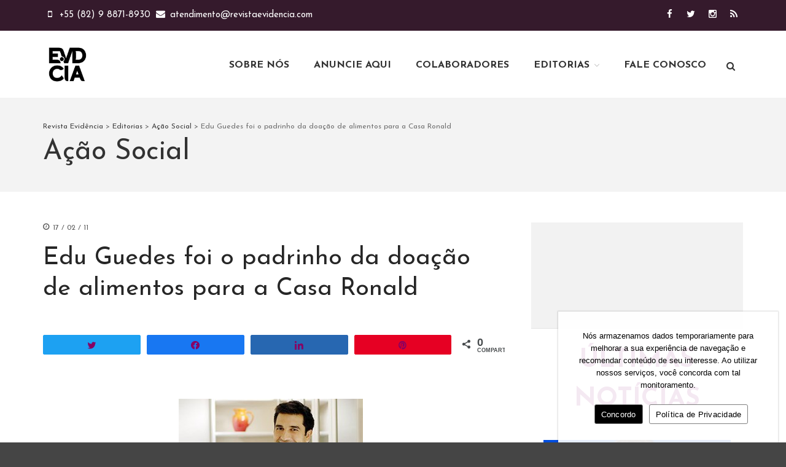

--- FILE ---
content_type: text/html; charset=UTF-8
request_url: https://www.revistaevidencia.com/2011/02/edu-guedes-foi-o-padrinho-da-doacao-de-alimentos-para-a-casa-ronald/
body_size: 78526
content:
<!DOCTYPE html>
<html lang="pt-BR" xmlns:fb="https://www.facebook.com/2008/fbml" xmlns:addthis="https://www.addthis.com/help/api-spec"  prefix="og: http://ogp.me/ns#">
<head>
	<meta charset="UTF-8">
	<meta name="viewport" content="initial-scale=1,maximum-scale=1,user-scalable=no">
	
	<title>Edu Guedes foi o padrinho da doação de alimentos para a Casa Ronald &ndash; Revista Evidência</title>

<!-- Social Warfare v4.4.1 https://warfareplugins.com - BEGINNING OF OUTPUT -->
<style>
	@font-face {
		font-family: "sw-icon-font";
		src:url("https://www.revistaevidencia.com/wp-content/plugins/social-warfare/assets/fonts/sw-icon-font.eot?ver=4.4.1");
		src:url("https://www.revistaevidencia.com/wp-content/plugins/social-warfare/assets/fonts/sw-icon-font.eot?ver=4.4.1#iefix") format("embedded-opentype"),
		url("https://www.revistaevidencia.com/wp-content/plugins/social-warfare/assets/fonts/sw-icon-font.woff?ver=4.4.1") format("woff"),
		url("https://www.revistaevidencia.com/wp-content/plugins/social-warfare/assets/fonts/sw-icon-font.ttf?ver=4.4.1") format("truetype"),
		url("https://www.revistaevidencia.com/wp-content/plugins/social-warfare/assets/fonts/sw-icon-font.svg?ver=4.4.1#1445203416") format("svg");
		font-weight: normal;
		font-style: normal;
		font-display:block;
	}
</style>
<!-- Social Warfare v4.4.1 https://warfareplugins.com - END OF OUTPUT -->


<!-- This site is optimized with the Yoast SEO plugin v5.2 - https://yoast.com/wordpress/plugins/seo/ -->
<link rel="canonical" href="https://www.revistaevidencia.com/2011/02/edu-guedes-foi-o-padrinho-da-doacao-de-alimentos-para-a-casa-ronald/" />
<meta property="og:locale" content="pt_BR" />
<meta property="og:type" content="article" />
<meta property="og:title" content="Edu Guedes foi o padrinho da doação de alimentos para a Casa Ronald &ndash; Revista Evidência" />
<meta property="og:description" content="Neste dia 17 de Fevereiro o apresentador Edu Guedes foi padrinho de uma doação de alimentos, da Casa Ronald" />
<meta property="og:url" content="https://www.revistaevidencia.com/2011/02/edu-guedes-foi-o-padrinho-da-doacao-de-alimentos-para-a-casa-ronald/" />
<meta property="og:site_name" content="Revista Evidência" />
<meta property="article:publisher" content="https://www.facebook.com/RevistaEvidenciaCosmopolita" />
<meta property="article:tag" content="Casa Ronald" />
<meta property="article:tag" content="Dr. Edson Ramuth" />
<meta property="article:tag" content="Edu Guedes" />
<meta property="article:tag" content="Emagrecento" />
<meta property="article:tag" content="Emagrecimento Solidário" />
<meta property="article:tag" content="GRAACC" />
<meta property="article:section" content="Ação Social" />
<meta property="article:published_time" content="2011-02-17T00:00:00+00:00" />
<meta property="article:modified_time" content="2017-08-01T20:52:44+00:00" />
<meta property="og:updated_time" content="2017-08-01T20:52:44+00:00" />
<meta property="og:image" content="https://www.revistaevidencia.com/wp-content/uploads/2017/07/4479.jpg" />
<meta property="og:image:secure_url" content="https://www.revistaevidencia.com/wp-content/uploads/2017/07/4479.jpg" />
<meta property="og:image:width" content="333" />
<meta property="og:image:height" content="255" />
<meta name="twitter:card" content="summary" />
<meta name="twitter:description" content="Neste dia 17 de Fevereiro o apresentador Edu Guedes foi padrinho de uma doação de alimentos, da Casa Ronald" />
<meta name="twitter:title" content="Edu Guedes foi o padrinho da doação de alimentos para a Casa Ronald &ndash; Revista Evidência" />
<meta name="twitter:site" content="@evidenciabrasil" />
<meta name="twitter:image" content="https://www.revistaevidencia.com/wp-content/uploads/2017/07/4479.jpg" />
<meta name="twitter:creator" content="@evidenciabrasil" />
<!-- / Yoast SEO plugin. -->

<link rel='dns-prefetch' href='//www.revistaevidencia.com' />
<link rel='dns-prefetch' href='//www.googletagmanager.com' />
<link rel='dns-prefetch' href='//fonts.googleapis.com' />
<link rel='dns-prefetch' href='//s.w.org' />
		<script type="text/javascript">
			window._wpemojiSettings = {"baseUrl":"https:\/\/s.w.org\/images\/core\/emoji\/2.2.1\/72x72\/","ext":".png","svgUrl":"https:\/\/s.w.org\/images\/core\/emoji\/2.2.1\/svg\/","svgExt":".svg","source":{"concatemoji":"https:\/\/www.revistaevidencia.com\/wp-includes\/js\/wp-emoji-release.min.js"}};
			!function(a,b,c){function d(a){var b,c,d,e,f=String.fromCharCode;if(!k||!k.fillText)return!1;switch(k.clearRect(0,0,j.width,j.height),k.textBaseline="top",k.font="600 32px Arial",a){case"flag":return k.fillText(f(55356,56826,55356,56819),0,0),!(j.toDataURL().length<3e3)&&(k.clearRect(0,0,j.width,j.height),k.fillText(f(55356,57331,65039,8205,55356,57096),0,0),b=j.toDataURL(),k.clearRect(0,0,j.width,j.height),k.fillText(f(55356,57331,55356,57096),0,0),c=j.toDataURL(),b!==c);case"emoji4":return k.fillText(f(55357,56425,55356,57341,8205,55357,56507),0,0),d=j.toDataURL(),k.clearRect(0,0,j.width,j.height),k.fillText(f(55357,56425,55356,57341,55357,56507),0,0),e=j.toDataURL(),d!==e}return!1}function e(a){var c=b.createElement("script");c.src=a,c.defer=c.type="text/javascript",b.getElementsByTagName("head")[0].appendChild(c)}var f,g,h,i,j=b.createElement("canvas"),k=j.getContext&&j.getContext("2d");for(i=Array("flag","emoji4"),c.supports={everything:!0,everythingExceptFlag:!0},h=0;h<i.length;h++)c.supports[i[h]]=d(i[h]),c.supports.everything=c.supports.everything&&c.supports[i[h]],"flag"!==i[h]&&(c.supports.everythingExceptFlag=c.supports.everythingExceptFlag&&c.supports[i[h]]);c.supports.everythingExceptFlag=c.supports.everythingExceptFlag&&!c.supports.flag,c.DOMReady=!1,c.readyCallback=function(){c.DOMReady=!0},c.supports.everything||(g=function(){c.readyCallback()},b.addEventListener?(b.addEventListener("DOMContentLoaded",g,!1),a.addEventListener("load",g,!1)):(a.attachEvent("onload",g),b.attachEvent("onreadystatechange",function(){"complete"===b.readyState&&c.readyCallback()})),f=c.source||{},f.concatemoji?e(f.concatemoji):f.wpemoji&&f.twemoji&&(e(f.twemoji),e(f.wpemoji)))}(window,document,window._wpemojiSettings);
		</script>
		<style type="text/css">
img.wp-smiley,
img.emoji {
	display: inline !important;
	border: none !important;
	box-shadow: none !important;
	height: 1em !important;
	width: 1em !important;
	margin: 0 .07em !important;
	vertical-align: -0.1em !important;
	background: none !important;
	padding: 0 !important;
}
</style>
			<style>
			#wp-admin-bar-layers-edit-layout .ab-icon:before{
				font-family: "layers-interface" !important;
				content: "\e62f" !important;
				font-size: 16px !important;
			}
			</style>
		<link rel='stylesheet' id='validate-engine-css-css'  href='https://www.revistaevidencia.com/wp-content/plugins/wysija-newsletters/css/validationEngine.jquery.css' type='text/css' media='all' />
<link rel='stylesheet' id='sbi_styles-css'  href='https://www.revistaevidencia.com/wp-content/plugins/instagram-feed-pro/css/sbi-styles.min.css' type='text/css' media='all' />
<link rel='stylesheet' id='contact-form-7-css'  href='https://www.revistaevidencia.com/wp-content/themes/mais-conteudo/assets/css/contact-form7.css' type='text/css' media='all' />
<link rel='stylesheet' id='cookie-notice-front-css'  href='https://www.revistaevidencia.com/wp-content/plugins/cookie-notice/css/front.min.css' type='text/css' media='all' />
<link rel='stylesheet' id='sp-ea-font-awesome-css'  href='https://www.revistaevidencia.com/wp-content/plugins/easy-accordion-free/public/assets/css/font-awesome.min.css' type='text/css' media='all' />
<link rel='stylesheet' id='sp-ea-style-css'  href='https://www.revistaevidencia.com/wp-content/plugins/easy-accordion-free/public/assets/css/ea-style.css' type='text/css' media='all' />
<style id='sp-ea-style-inline-css' type='text/css'>
#sp-ea-134567 .spcollapsing { height: 0; overflow: hidden; transition-property: height;transition-duration: 1ms;} .sp-easy-accordion iframe {width: 100%;}#sp-ea-134567.sp-easy-accordion>.sp-ea-single {border: 1px solid #e2e2e2; }#sp-ea-134567.sp-easy-accordion>.sp-ea-single>.ea-header a {color: #444;}#sp-ea-134567.sp-easy-accordion>.sp-ea-single>.sp-collapse>.ea-body {background: #fff; color: #444;}#sp-ea-134567.sp-easy-accordion>.sp-ea-single {background: #eee;}#sp-ea-134567.sp-easy-accordion>.sp-ea-single>.ea-header a .ea-expand-icon.fa { float: left; color: #444;font-size: 16px;}#sp-ea-134566 .spcollapsing { height: 0; overflow: hidden; transition-property: height;transition-duration: 1ms;} .sp-easy-accordion iframe {width: 100%;}#sp-ea-134566.sp-easy-accordion>.sp-ea-single {border: 1px solid #e2e2e2; }#sp-ea-134566.sp-easy-accordion>.sp-ea-single>.ea-header a {color: #444;}#sp-ea-134566.sp-easy-accordion>.sp-ea-single>.sp-collapse>.ea-body {background: #fff; color: #444;}#sp-ea-134566.sp-easy-accordion>.sp-ea-single {background: #eee;}#sp-ea-134566.sp-easy-accordion>.sp-ea-single>.ea-header a .ea-expand-icon.fa { float: left; color: #444;font-size: 16px;}#sp-ea-134565 .spcollapsing { height: 0; overflow: hidden; transition-property: height;transition-duration: 12ms;} .sp-easy-accordion iframe {width: 100%;}#sp-ea-134565.sp-easy-accordion>.sp-ea-single {border: 1px solid #e2e2e2; }#sp-ea-134565.sp-easy-accordion>.sp-ea-single>.ea-header a {color: #444;}#sp-ea-134565.sp-easy-accordion>.sp-ea-single>.sp-collapse>.ea-body {background: #fff; color: #444;}#sp-ea-134565.sp-easy-accordion>.sp-ea-single {background: #eee;}#sp-ea-134565.sp-easy-accordion>.sp-ea-single>.ea-header a .ea-expand-icon.fa { float: left; color: #444;font-size: 16px;}#sp-ea-134564 .spcollapsing { height: 0; overflow: hidden; transition-property: height;transition-duration: 1ms;} .sp-easy-accordion iframe {width: 100%;}#sp-ea-134564.sp-easy-accordion>.sp-ea-single {border: 1px solid #e2e2e2; }#sp-ea-134564.sp-easy-accordion>.sp-ea-single>.ea-header a {color: #444;}#sp-ea-134564.sp-easy-accordion>.sp-ea-single>.sp-collapse>.ea-body {background: #fff; color: #444;}#sp-ea-134564.sp-easy-accordion>.sp-ea-single {background: #eee;}#sp-ea-134564.sp-easy-accordion>.sp-ea-single>.ea-header a .ea-expand-icon.fa { float: left; color: #444;font-size: 16px;}#sp-ea-134563 .spcollapsing { height: 0; overflow: hidden; transition-property: height;transition-duration: 1ms;} .sp-easy-accordion iframe {width: 100%;}#sp-ea-134563.sp-easy-accordion>.sp-ea-single {border: 1px solid #e2e2e2; }#sp-ea-134563.sp-easy-accordion>.sp-ea-single>.ea-header a {color: #444;}#sp-ea-134563.sp-easy-accordion>.sp-ea-single>.sp-collapse>.ea-body {background: #fff; color: #444;}#sp-ea-134563.sp-easy-accordion>.sp-ea-single {background: #eee;}#sp-ea-134563.sp-easy-accordion>.sp-ea-single>.ea-header a .ea-expand-icon.fa { float: left; color: #444;font-size: 16px;}
</style>
<link rel='stylesheet' id='responsive-lightbox-swipebox-css'  href='https://www.revistaevidencia.com/wp-content/plugins/responsive-lightbox/assets/swipebox/css/swipebox.min.css' type='text/css' media='all' />
<link rel='stylesheet' id='rs-plugin-settings-css'  href='https://www.revistaevidencia.com/wp-content/plugins/revslider/public/assets/css/rs6.css' type='text/css' media='all' />
<style id='rs-plugin-settings-inline-css' type='text/css'>
#rs-demo-id {}
</style>
<link rel='stylesheet' id='social_warfare-css'  href='https://www.revistaevidencia.com/wp-content/plugins/social-warfare/assets/css/style.min.css' type='text/css' media='all' />
<link rel='stylesheet' id='produto-css'  href='https://www.revistaevidencia.com/wp-content/themes/mais-conteudo/assets/css/produto.css' type='text/css' media='all' />
<link rel='stylesheet' id='layers-framework-css'  href='https://www.revistaevidencia.com/wp-content/themes/layerswp/assets/css/framework.css' type='text/css' media='all' />
<link rel='stylesheet' id='layers-components-css'  href='https://www.revistaevidencia.com/wp-content/themes/layerswp/assets/css/components.css' type='text/css' media='all' />
<link rel='stylesheet' id='layers-responsive-css'  href='https://www.revistaevidencia.com/wp-content/themes/layerswp/assets/css/responsive.css' type='text/css' media='all' />
<link rel='stylesheet' id='legba-custom-css'  href='https://www.revistaevidencia.com/wp-content/themes/layerswp/assets/css/legba-custom.css' type='text/css' media='all' />
<link rel='stylesheet' id='legba-components-css'  href='https://www.revistaevidencia.com/wp-content/themes/layerswp/assets/css/legba-components.css' type='text/css' media='all' />
<link rel='stylesheet' id='legba-font-pm-linear-css'  href='https://www.revistaevidencia.com/wp-content/themes/layerswp/assets/css/icon-fonts/pm-linear/style.css' type='text/css' media='all' />
<link rel='stylesheet' id='layers-slider-css'  href='https://www.revistaevidencia.com/wp-content/themes/layerswp/core/widgets/css/swiper.css' type='text/css' media='all' />
<link rel='stylesheet' id='layers-google-fonts-css'  href='//fonts.googleapis.com/css?family=Josefin+Sans%3Aregular%2Citalic%2C700%2C100%2C100italic%2C300%2C300italic%2C600%2C600italic%2C700italic&#038;ver=1.4' type='text/css' media='all' />
<link rel='stylesheet' id='layers-icon-fonts-css'  href='https://www.revistaevidencia.com/wp-content/themes/layerswp/assets/css/layers-icons.css' type='text/css' media='all' />
<link rel='stylesheet' id='layers-style-css'  href='https://www.revistaevidencia.com/wp-content/themes/mais-conteudo/style.css' type='text/css' media='all' />
<link rel='stylesheet' id='layers-font-awesome-css'  href='https://www.revistaevidencia.com/wp-content/themes/layerswp/core/assets/plugins/font-awesome/font-awesome.min.css' type='text/css' media='all' />
<link rel='stylesheet' id='addthis_all_pages-css'  href='https://www.revistaevidencia.com/wp-content/plugins/addthis/frontend/build/addthis_wordpress_public.min.css' type='text/css' media='all' />
<script type='text/javascript' src='https://www.revistaevidencia.com/wp-includes/js/jquery/jquery.js'></script>
<script type='text/javascript' src='https://www.revistaevidencia.com/wp-includes/js/jquery/jquery-migrate.min.js'></script>
<script type='text/javascript' src='https://www.revistaevidencia.com/wp-content/themes/mais-conteudo/assets/js/ads.js'></script>
<script type='text/javascript' src='https://www.revistaevidencia.com/wp-content/plugins/responsive-lightbox/assets/swipebox/js/jquery.swipebox.min.js'></script>
<script type='text/javascript'>
/* <![CDATA[ */
var rlArgs = {"script":"swipebox","selector":"lightbox","customEvents":"","activeGalleries":"1","animation":"1","hideCloseButtonOnMobile":"0","removeBarsOnMobile":"0","hideBars":"1","hideBarsDelay":"5000","videoMaxWidth":"1080","useSVG":"1","loopAtEnd":"0","woocommerce_gallery":"0"};
/* ]]> */
</script>
<script type='text/javascript' src='https://www.revistaevidencia.com/wp-content/plugins/responsive-lightbox/js/front.js'></script>
<script type='text/javascript' src='https://www.revistaevidencia.com/wp-content/plugins/revslider/public/assets/js/rbtools.min.js'></script>
<script type='text/javascript' src='https://www.revistaevidencia.com/wp-content/plugins/revslider/public/assets/js/rs6.min.js'></script>
<script type='text/javascript' src='https://www.revistaevidencia.com/wp-content/themes/layerswp/core/widgets/js/swiper.js'></script>
<script type='text/javascript' src='https://www.revistaevidencia.com/wp-content/themes/layerswp/assets/js/plugins.js'></script>

<!-- Google Analytics snippet added by Site Kit -->
<script type='text/javascript' src='https://www.googletagmanager.com/gtag/js?id=UA-17532346-3' async></script>
<script type='text/javascript'>
window.dataLayer = window.dataLayer || [];function gtag(){dataLayer.push(arguments);}
gtag('set', 'linker', {"domains":["www.revistaevidencia.com"]} );
gtag("js", new Date());
gtag("set", "developer_id.dZTNiMT", true);
gtag("config", "UA-17532346-3", {"anonymize_ip":true});
gtag("config", "G-RLTS0QK301");
</script>

<!-- End Google Analytics snippet added by Site Kit -->
<link rel='https://api.w.org/' href='https://www.revistaevidencia.com/wp-json/' />
<link rel="alternate" type="application/json+oembed" href="https://www.revistaevidencia.com/wp-json/oembed/1.0/embed?url=https%3A%2F%2Fwww.revistaevidencia.com%2F2011%2F02%2Fedu-guedes-foi-o-padrinho-da-doacao-de-alimentos-para-a-casa-ronald%2F" />
<link rel="alternate" type="text/xml+oembed" href="https://www.revistaevidencia.com/wp-json/oembed/1.0/embed?url=https%3A%2F%2Fwww.revistaevidencia.com%2F2011%2F02%2Fedu-guedes-foi-o-padrinho-da-doacao-de-alimentos-para-a-casa-ronald%2F&#038;format=xml" />
<meta name="generator" content="Site Kit by Google 1.79.0" /><script type="text/javascript">
(function(url){
	if(/(?:Chrome\/26\.0\.1410\.63 Safari\/537\.31|WordfenceTestMonBot)/.test(navigator.userAgent)){ return; }
	var addEvent = function(evt, handler) {
		if (window.addEventListener) {
			document.addEventListener(evt, handler, false);
		} else if (window.attachEvent) {
			document.attachEvent('on' + evt, handler);
		}
	};
	var removeEvent = function(evt, handler) {
		if (window.removeEventListener) {
			document.removeEventListener(evt, handler, false);
		} else if (window.detachEvent) {
			document.detachEvent('on' + evt, handler);
		}
	};
	var evts = 'contextmenu dblclick drag dragend dragenter dragleave dragover dragstart drop keydown keypress keyup mousedown mousemove mouseout mouseover mouseup mousewheel scroll'.split(' ');
	var logHuman = function() {
		if (window.wfLogHumanRan) { return; }
		window.wfLogHumanRan = true;
		var wfscr = document.createElement('script');
		wfscr.type = 'text/javascript';
		wfscr.async = true;
		wfscr.src = url + '&r=' + Math.random();
		(document.getElementsByTagName('head')[0]||document.getElementsByTagName('body')[0]).appendChild(wfscr);
		for (var i = 0; i < evts.length; i++) {
			removeEvent(evts[i], logHuman);
		}
	};
	for (var i = 0; i < evts.length; i++) {
		addEvent(evts[i], logHuman);
	}
})('//www.revistaevidencia.com/?wordfence_lh=1&hid=12893A04307AB0A69D5858E5E974ACEA');
</script><style type="text/css" id="layers-inline-styles-header">
 body { font-family: Josefin Sans, "Helvetica Neue", Helvetica, sans-serif;} 
 h1,h2,h3,h4,h5,h6, .heading { font-family: Josefin Sans, "Helvetica Neue", Helvetica, sans-serif;} 
 button, .button, input[type=submit] { font-family: Josefin Sans, "Helvetica Neue", Helvetica, sans-serif;} 
.header-secondary .weather .select-city{ background-color: #351a2c;} 
 .header-site, .header-site.header-sticky { background-color: rgba(255, 255, 255, 1); } 
 .header-sticky.is_stuck_show { background-color: rgba(255, 255, 255, 1); } 
.header-secondary{ background-color: #351a2c;} 
.header-site .busca-content{ background-color: #d42c34;} 
.header-site .busca-content:after{ border-bottom-color: #d42c34;} 
.header-site .busca-content input,  .header-site .busca-content fa-search,  .header-site .busca-content ::-webkit-input-placeholder{ color: #FFFFFF;} 
 .footer-site { background-color: #F3F3F3; } 
 .copyright { background-color: #ffffff; } 
 .title-container { background-color: #F3F3F3; } 
  input[type="button"],    input[type="submit"],    button,    .button,    .form-submit input[type="submit"],    .invert input[type="button"],    .invert input[type="submit"],    .invert button,    .invert .button,    .invert .form-submit input[type="submit"]{ background-color: #901e78; color: #FFFFFF; } 
  input[type="button"]:hover,    input[type="submit"]:hover,    button:hover,    .button:hover,    .form-submit input[type="submit"]:hover,    .invert input[type="button"]:hover,    .invert input[type="submit"]:hover,    .invert button:hover,    .invert .button:hover,    .invert .form-submit input[type="submit"]:hover{ background-color: #b162a1; color: #FFFFFF; } 
.section-title .heading,  .section-title .heading a,  .comment-title,  .comment-title a,  .comment-reply-title,  .comment-reply-title a{ color: rgba(0, 0, 0, 0.85);} 
.section-title .heading a:hover,  .comment-title .heading a:hover,  .comment-reply-title .heading a:hover{ color: #4dcf4d;} 
 .section-title .excerpt { color: rgba(0, 0, 0, 0.55); } 
.copy a:not(.button),  .story a:not(.button){ color: #870064;} 
.copy a:not(.button):hover,  .story a:not(.button):hover{ color: #ab4d93;} 
 .type-post .meta-info, .type-page .meta-info, .type-post .meta-info a, .type-page .meta-info a { color: rgba(0, 0, 0, 0.65); } 
 .header-site.invert .nav-horizontal > ul > li > a, .header-site .nav-horizontal > ul > li > a, .header-search a { text-transform: uppercase;} 
 .header-site.invert .sub-menu li a, .header-site .sub-menu li a { background-color: #b6372b;} 
 .header-site.invert .sub-menu li:hover a, .header-site .sub-menu li:hover a { background-color: #cc736b;} 
 .header-site.invert .sub-menu li, .header-site .sub-menu li { border-bottom-color: #cc736b;} 
 .header-site .menu .sub-menu:after { border-bottom-color: #b6372b;} </style><meta name="google-site-verification" content="lmnCCjclHIZIdhY2CFpIKPxfWjHhsLBAk55Nc6H5Nt4">			<!-- Site Logo: hide header text -->
			<style type="text/css">
			.sitetitle, .tagline {
				position: absolute;
				clip: rect(1px, 1px, 1px, 1px);
			}
			</style>
			<meta name="generator" content="Powered by Slider Revolution 6.4.11 - responsive, Mobile-Friendly Slider Plugin for WordPress with comfortable drag and drop interface." />
<link rel="icon" href="https://www.revistaevidencia.com/wp-content/uploads/2024/10/logo_evd-150x150.png" sizes="32x32" />
<link rel="icon" href="https://www.revistaevidencia.com/wp-content/uploads/2024/10/logo_evd-300x300.png" sizes="192x192" />
<link rel="apple-touch-icon-precomposed" href="https://www.revistaevidencia.com/wp-content/uploads/2024/10/logo_evd-300x300.png" />
<meta name="msapplication-TileImage" content="https://www.revistaevidencia.com/wp-content/uploads/2024/10/logo_evd-300x300.png" />
<script type="text/javascript">function setREVStartSize(e){
			//window.requestAnimationFrame(function() {				 
				window.RSIW = window.RSIW===undefined ? window.innerWidth : window.RSIW;	
				window.RSIH = window.RSIH===undefined ? window.innerHeight : window.RSIH;	
				try {								
					var pw = document.getElementById(e.c).parentNode.offsetWidth,
						newh;
					pw = pw===0 || isNaN(pw) ? window.RSIW : pw;
					e.tabw = e.tabw===undefined ? 0 : parseInt(e.tabw);
					e.thumbw = e.thumbw===undefined ? 0 : parseInt(e.thumbw);
					e.tabh = e.tabh===undefined ? 0 : parseInt(e.tabh);
					e.thumbh = e.thumbh===undefined ? 0 : parseInt(e.thumbh);
					e.tabhide = e.tabhide===undefined ? 0 : parseInt(e.tabhide);
					e.thumbhide = e.thumbhide===undefined ? 0 : parseInt(e.thumbhide);
					e.mh = e.mh===undefined || e.mh=="" || e.mh==="auto" ? 0 : parseInt(e.mh,0);		
					if(e.layout==="fullscreen" || e.l==="fullscreen") 						
						newh = Math.max(e.mh,window.RSIH);					
					else{					
						e.gw = Array.isArray(e.gw) ? e.gw : [e.gw];
						for (var i in e.rl) if (e.gw[i]===undefined || e.gw[i]===0) e.gw[i] = e.gw[i-1];					
						e.gh = e.el===undefined || e.el==="" || (Array.isArray(e.el) && e.el.length==0)? e.gh : e.el;
						e.gh = Array.isArray(e.gh) ? e.gh : [e.gh];
						for (var i in e.rl) if (e.gh[i]===undefined || e.gh[i]===0) e.gh[i] = e.gh[i-1];
											
						var nl = new Array(e.rl.length),
							ix = 0,						
							sl;					
						e.tabw = e.tabhide>=pw ? 0 : e.tabw;
						e.thumbw = e.thumbhide>=pw ? 0 : e.thumbw;
						e.tabh = e.tabhide>=pw ? 0 : e.tabh;
						e.thumbh = e.thumbhide>=pw ? 0 : e.thumbh;					
						for (var i in e.rl) nl[i] = e.rl[i]<window.RSIW ? 0 : e.rl[i];
						sl = nl[0];									
						for (var i in nl) if (sl>nl[i] && nl[i]>0) { sl = nl[i]; ix=i;}															
						var m = pw>(e.gw[ix]+e.tabw+e.thumbw) ? 1 : (pw-(e.tabw+e.thumbw)) / (e.gw[ix]);					
						newh =  (e.gh[ix] * m) + (e.tabh + e.thumbh);
					}				
					if(window.rs_init_css===undefined) window.rs_init_css = document.head.appendChild(document.createElement("style"));					
					document.getElementById(e.c).height = newh+"px";
					window.rs_init_css.innerHTML += "#"+e.c+"_wrapper { height: "+newh+"px }";				
				} catch(e){
					console.log("Failure at Presize of Slider:" + e)
				}					   
			//});
		  };</script>
		<style type="text/css" id="wp-custom-css">
			/* COOKIE NOTICE
---------------------------------- */
#cookie-notice.cookie-notice-visible {
    position:fixed;
    left:auto;
    top:auto;
    height:auto;
    z-index:1000;
    padding:30px;
    background-color: rgba(255, 255, 255, 0.9) !important;
    box-shadow: 0 0 2px 1px rgb(0 0 0 / 15%);
}
/* cookie-notice-container */
.cookie-notice-container {
    padding:0;
    color:#000 !important;
}
/* cn-text-container */
.cn-text-container {
    padding-bottom:15px;
    color:var(--e-global-color-secondary);	
}
/* button default */
.cn-button {
    background:white !important;
    border:solid 1px grey !important;
    color:black !important;
}
/* button set cookie */
.cn-set-cookie {
    background:black !important;
    color:white !important;
}
/* button close */
.cn-close-icon {
    display:none !important;	
}
@media (min-width: 768px) {
	#cookie-notice.cookie-notice-visible {
	    right:1vw;
	    width:28vw;
	    min-width:1px;
	    max-width:500px;
	}
}
/* FIM COOKIE NOTICE
---------------------------------- */


/* NEWSLETTER ACEITE
---------------------------------- */
.widget-newsletter p.input-cf_1 input {
    width:auto !important;
}
.widget-newsletter p.input-cf_1 label {
    display:none; 	
}
.widget-newsletter p.input-cf_1 .wysija-checkbox-label {
    display:block; 	
}
.widget-newsletter p.input-cf_1[class^="input-"] {
    width: 100%;
    margin-left: 1%;
	color:#fff;
}







.widget-ultimas-noticias .thumbnail .thumbnail-media:hover a:before, .widget-colunistas .thumbnail .thumbnail-media:hover a:before {width: 100%; height: 100%;}

.author .excerpt b{display: block; margin-bottom: 10px;}

.page .author-info {display: none;}


/* LOGO RODAPÈ - CONTATO */
.widget-informacoes img{width: 15%;}
.page-contato .thumbnail img{width: 60%;}
/* FIM - LOGO RODAPÈ - CONTATO */		</style>
	
	<!--[if IE 9]>
		<link rel="stylesheet" href="https://www.revistaevidencia.com/wp-content/themes/layerswp/assets/css/ie9.css" type="text/css" media="screen" />	
	<![endif]-->	
	<script type='text/javascript' src='https://ad.id5.com.br/www/delivery/spcjs.php?id=10'></script>

	<script data-ad-client="ca-pub-4837378131899205" async src="https://pagead2.googlesyndication.com/pagead/js/adsbygoogle.js"></script>


</head>
<body class="post-template-default single single-post postid-112588 single-format-standard cookies-not-set layers-post-page has-site-logo">
	<section class="wrapper invert off-canvas-right" id="off-canvas-right">
    <a class="close-canvas" data-toggle="#off-canvas-right" data-toggle-class="open">
        <i class="l-close"></i>
        Close    </a>

    <div class="row content nav-mobile ">
    			
        <nav class="nav nav-vertical"><ul id="menu-principal" class="menu"><li id="menu-item-194" class="menu-item menu-item-type-post_type menu-item-object-page menu-item-194"><a href="https://www.revistaevidencia.com/sobre-nos/">Sobre Nós</a></li>
<li id="menu-item-241" class="menu-item menu-item-type-post_type menu-item-object-page menu-item-241"><a href="https://www.revistaevidencia.com/anuncie-aqui/">Anuncie Aqui</a></li>
<li id="menu-item-525" class="menu-item menu-item-type-post_type menu-item-object-page menu-item-525"><a href="https://www.revistaevidencia.com/colunistas/">Colaboradores</a></li>
<li id="menu-item-244" class="menu-item menu-item-type-taxonomy menu-item-object-category menu-item-has-children menu-item-244"><a href="https://www.revistaevidencia.com/categoria/noticias/">Editorias</a>
<ul class="sub-menu">
	<li id="menu-item-118753" class="menu-item menu-item-type-taxonomy menu-item-object-category current-post-ancestor current-menu-parent current-post-parent menu-item-118753"><a href="https://www.revistaevidencia.com/categoria/editorias/acao-social-editorias/">Ação Social</a></li>
	<li id="menu-item-118754" class="menu-item menu-item-type-taxonomy menu-item-object-category menu-item-118754"><a href="https://www.revistaevidencia.com/categoria/editorias/arte-editorias/">Arte</a></li>
	<li id="menu-item-118755" class="menu-item menu-item-type-taxonomy menu-item-object-category menu-item-118755"><a href="https://www.revistaevidencia.com/categoria/editorias/beleza-editorias/">Beleza</a></li>
	<li id="menu-item-118756" class="menu-item menu-item-type-taxonomy menu-item-object-category menu-item-118756"><a href="https://www.revistaevidencia.com/categoria/editorias/comenta-se-editorias/">Comenta-se</a></li>
	<li id="menu-item-118757" class="menu-item menu-item-type-taxonomy menu-item-object-category menu-item-118757"><a href="https://www.revistaevidencia.com/categoria/editorias/comportamento-etiqueta-editorias/">Comportamento &#038; Etiqueta</a></li>
	<li id="menu-item-118758" class="menu-item menu-item-type-taxonomy menu-item-object-category menu-item-118758"><a href="https://www.revistaevidencia.com/categoria/editorias/cultura-editorias/">Cultura</a></li>
	<li id="menu-item-118759" class="menu-item menu-item-type-taxonomy menu-item-object-category menu-item-118759"><a href="https://www.revistaevidencia.com/categoria/editorias/entretenimento-editorias/">Entretenimento</a></li>
	<li id="menu-item-118762" class="menu-item menu-item-type-taxonomy menu-item-object-category menu-item-118762"><a href="https://www.revistaevidencia.com/categoria/editorias/estilo-editorias/">Estilo</a></li>
	<li id="menu-item-118771" class="menu-item menu-item-type-taxonomy menu-item-object-category menu-item-118771"><a href="https://www.revistaevidencia.com/categoria/editorias/eventos-2/">Eventos</a></li>
	<li id="menu-item-118772" class="menu-item menu-item-type-taxonomy menu-item-object-category menu-item-118772"><a href="https://www.revistaevidencia.com/categoria/editorias/evidencia-news-2/">Evidência News</a></li>
	<li id="menu-item-118773" class="menu-item menu-item-type-taxonomy menu-item-object-category menu-item-118773"><a href="https://www.revistaevidencia.com/categoria/editorias/gastronomia-editorias/">Gastronomia</a></li>
	<li id="menu-item-118763" class="menu-item menu-item-type-taxonomy menu-item-object-category menu-item-118763"><a href="https://www.revistaevidencia.com/categoria/editorias/homenagem-editorias/">Homenagem</a></li>
	<li id="menu-item-118764" class="menu-item menu-item-type-taxonomy menu-item-object-category menu-item-118764"><a href="https://www.revistaevidencia.com/categoria/editorias/humor-editorias/">Humor</a></li>
	<li id="menu-item-118765" class="menu-item menu-item-type-taxonomy menu-item-object-category menu-item-118765"><a href="https://www.revistaevidencia.com/categoria/editorias/lancamento-editorias/">Lançamento</a></li>
	<li id="menu-item-118766" class="menu-item menu-item-type-taxonomy menu-item-object-category menu-item-118766"><a href="https://www.revistaevidencia.com/categoria/editorias/lex-editorias/">LEX</a></li>
	<li id="menu-item-118767" class="menu-item menu-item-type-taxonomy menu-item-object-category menu-item-118767"><a href="https://www.revistaevidencia.com/categoria/editorias/moda-editorias/">Moda</a></li>
	<li id="menu-item-118768" class="menu-item menu-item-type-taxonomy menu-item-object-category menu-item-118768"><a href="https://www.revistaevidencia.com/categoria/editorias/mulheres-em-evidencia-editorias/">Mulheres em evidência</a></li>
	<li id="menu-item-118770" class="menu-item menu-item-type-taxonomy menu-item-object-category menu-item-118770"><a href="https://www.revistaevidencia.com/categoria/editorias/negocios-editorias/">Negócios</a></li>
	<li id="menu-item-118774" class="menu-item menu-item-type-taxonomy menu-item-object-category menu-item-118774"><a href="https://www.revistaevidencia.com/categoria/editorias/personalidade-editorias/">Personalidade</a></li>
	<li id="menu-item-118775" class="menu-item menu-item-type-taxonomy menu-item-object-category menu-item-118775"><a href="https://www.revistaevidencia.com/categoria/editorias/poesia-editorias/">Poesia</a></li>
	<li id="menu-item-118776" class="menu-item menu-item-type-taxonomy menu-item-object-category menu-item-118776"><a href="https://www.revistaevidencia.com/categoria/editorias/saude-editorias/">Saúde</a></li>
	<li id="menu-item-118777" class="menu-item menu-item-type-taxonomy menu-item-object-category menu-item-118777"><a href="https://www.revistaevidencia.com/categoria/editorias/televisao-editorias/">Televisão</a></li>
	<li id="menu-item-118778" class="menu-item menu-item-type-taxonomy menu-item-object-category menu-item-118778"><a href="https://www.revistaevidencia.com/categoria/editorias/turismo-editorias/">Turismo</a></li>
</ul>
</li>
<li id="menu-item-32" class="menu-item menu-item-type-post_type menu-item-object-page menu-item-32"><a href="https://www.revistaevidencia.com/contato/">Fale conosco</a></li>
</ul></nav>
    	<aside id="search-2" class="content widget widget_search"><form role="search" method="get" class="search-form" action="https://www.revistaevidencia.com/">
				<label>
					<span class="screen-reader-text">Pesquisar por:</span>
					<input type="search" class="search-field" placeholder="Pesquisar &hellip;" value="" name="s" />
				</label>
				<input type="submit" class="search-submit" value="Pesquisar" />
			</form></aside>    </div>
</section>			<!--[if lte IE 8]>
		<p class="aviso-atualizacao-navegador">Você esta usando um navegador antigo. <a href="http://browsehappy.com/">Atualize seu navegador hoje</a> ou <a href="http://www.google.com/chromeframe/?redirect=true">Instale o Google Chrome Frame</a> para melhorar sua experiência neste site.</p>
		<![endif]--> 	<section class="wrapper-site">

		
		    <div class="header-secondary invert">
                    <div class="container">

                <div class="header-secondary-left">
                                        <aside id="text-4" class="item widget widget_text">			<div class="textwidget"><ul>
<li>
<a href="tel:+55 (82) 988718930"><i class="fa fa-mobile" aria-hidden="true"></i> +55 (82) 9 8871-8930</a>
</li>
<li>
<a href="mailto:atendimento@revistaevidencia.com"><i class="fa fa-envelope" aria-hidden="true"></i> atendimento@revistaevidencia.com</a>
</li>
</ul></div>
		</aside> 
                                                        </div>

                <div class="header-secondary-right">
                                        <aside id="legba_social_network_widget-3" class="item widget widget_legba_social_network_widget">


<ul class="widget-social-network default ">
			<li class="facebook">
			<a href="https://www.facebook.com/RevistaEvidenciaCosmopolita" target="_blank">
								<i class="fa fa-facebook"></i>
									<span>Curta Nossa página</span>
							</a>
		</li>

			<li class="twitter">
			<a href="http://twitter.com/evidenciabrasil" target="_blank">
								<i class="fa fa-twitter"></i>
									<span>Siga Nossos Tweets</span>
							</a>
		</li>

			<li class="instagram">
			<a href="revistaevidenciabrasil" target="_blank">
								<i class="fa fa-instagram"></i>
									<span>Compartilhe nosso mundo</span>
							</a>
		</li>

			<li class="rss">
			<a href="/feed" target="_blank">
								<i class="fa fa-rss"></i>
									<span>Acesse nossos feeds</span>
							</a>
		</li>

	</ul></aside> 
                                                        </div>

            </div>
            </div>

		<header class="header-site header-left" >
			
			<div class="wrapper-container"> <!-- tag usada pra dar mais mobilidade nas estilizações de layout -->
				<div class="container header-block">
					<div class="logo">
	
	<a href="https://www.revistaevidencia.com/" class="site-logo-link" rel="home"><img width="500" height="500" src="https://www.revistaevidencia.com/wp-content/uploads/2024/10/logo_evd.png" class="site-logo attachment-large" alt="" data-size="large" srcset="https://www.revistaevidencia.com/wp-content/uploads/2024/10/logo_evd.png 500w, https://www.revistaevidencia.com/wp-content/uploads/2024/10/logo_evd-150x150.png 150w, https://www.revistaevidencia.com/wp-content/uploads/2024/10/logo_evd-300x300.png 300w, https://www.revistaevidencia.com/wp-content/uploads/2024/10/logo_evd-480x480.png 480w" sizes="(max-width: 500px) 100vw, 500px" /></a>
			<div class="site-description">
						<h3 class="sitename sitetitle"><a href="https://www.revistaevidencia.com">Revista Evidência</a></h3>
			<p class="tagline"></p>
					</div>
	
	</div>

<nav class="nav nav-horizontal">
	
	<ul id="menu-principal-1" class="menu"><li class="menu-item menu-item-type-post_type menu-item-object-page menu-item-194"><a href="https://www.revistaevidencia.com/sobre-nos/">Sobre Nós</a></li>
<li class="menu-item menu-item-type-post_type menu-item-object-page menu-item-241"><a href="https://www.revistaevidencia.com/anuncie-aqui/">Anuncie Aqui</a></li>
<li class="menu-item menu-item-type-post_type menu-item-object-page menu-item-525"><a href="https://www.revistaevidencia.com/colunistas/">Colaboradores</a></li>
<li class="menu-item menu-item-type-taxonomy menu-item-object-category menu-item-has-children menu-item-244"><a href="https://www.revistaevidencia.com/categoria/noticias/">Editorias</a>
<ul class="sub-menu">
	<li class="menu-item menu-item-type-taxonomy menu-item-object-category current-post-ancestor current-menu-parent current-post-parent menu-item-118753"><a href="https://www.revistaevidencia.com/categoria/editorias/acao-social-editorias/">Ação Social</a></li>
	<li class="menu-item menu-item-type-taxonomy menu-item-object-category menu-item-118754"><a href="https://www.revistaevidencia.com/categoria/editorias/arte-editorias/">Arte</a></li>
	<li class="menu-item menu-item-type-taxonomy menu-item-object-category menu-item-118755"><a href="https://www.revistaevidencia.com/categoria/editorias/beleza-editorias/">Beleza</a></li>
	<li class="menu-item menu-item-type-taxonomy menu-item-object-category menu-item-118756"><a href="https://www.revistaevidencia.com/categoria/editorias/comenta-se-editorias/">Comenta-se</a></li>
	<li class="menu-item menu-item-type-taxonomy menu-item-object-category menu-item-118757"><a href="https://www.revistaevidencia.com/categoria/editorias/comportamento-etiqueta-editorias/">Comportamento &#038; Etiqueta</a></li>
	<li class="menu-item menu-item-type-taxonomy menu-item-object-category menu-item-118758"><a href="https://www.revistaevidencia.com/categoria/editorias/cultura-editorias/">Cultura</a></li>
	<li class="menu-item menu-item-type-taxonomy menu-item-object-category menu-item-118759"><a href="https://www.revistaevidencia.com/categoria/editorias/entretenimento-editorias/">Entretenimento</a></li>
	<li class="menu-item menu-item-type-taxonomy menu-item-object-category menu-item-118762"><a href="https://www.revistaevidencia.com/categoria/editorias/estilo-editorias/">Estilo</a></li>
	<li class="menu-item menu-item-type-taxonomy menu-item-object-category menu-item-118771"><a href="https://www.revistaevidencia.com/categoria/editorias/eventos-2/">Eventos</a></li>
	<li class="menu-item menu-item-type-taxonomy menu-item-object-category menu-item-118772"><a href="https://www.revistaevidencia.com/categoria/editorias/evidencia-news-2/">Evidência News</a></li>
	<li class="menu-item menu-item-type-taxonomy menu-item-object-category menu-item-118773"><a href="https://www.revistaevidencia.com/categoria/editorias/gastronomia-editorias/">Gastronomia</a></li>
	<li class="menu-item menu-item-type-taxonomy menu-item-object-category menu-item-118763"><a href="https://www.revistaevidencia.com/categoria/editorias/homenagem-editorias/">Homenagem</a></li>
	<li class="menu-item menu-item-type-taxonomy menu-item-object-category menu-item-118764"><a href="https://www.revistaevidencia.com/categoria/editorias/humor-editorias/">Humor</a></li>
	<li class="menu-item menu-item-type-taxonomy menu-item-object-category menu-item-118765"><a href="https://www.revistaevidencia.com/categoria/editorias/lancamento-editorias/">Lançamento</a></li>
	<li class="menu-item menu-item-type-taxonomy menu-item-object-category menu-item-118766"><a href="https://www.revistaevidencia.com/categoria/editorias/lex-editorias/">LEX</a></li>
	<li class="menu-item menu-item-type-taxonomy menu-item-object-category menu-item-118767"><a href="https://www.revistaevidencia.com/categoria/editorias/moda-editorias/">Moda</a></li>
	<li class="menu-item menu-item-type-taxonomy menu-item-object-category menu-item-118768"><a href="https://www.revistaevidencia.com/categoria/editorias/mulheres-em-evidencia-editorias/">Mulheres em evidência</a></li>
	<li class="menu-item menu-item-type-taxonomy menu-item-object-category menu-item-118770"><a href="https://www.revistaevidencia.com/categoria/editorias/negocios-editorias/">Negócios</a></li>
	<li class="menu-item menu-item-type-taxonomy menu-item-object-category menu-item-118774"><a href="https://www.revistaevidencia.com/categoria/editorias/personalidade-editorias/">Personalidade</a></li>
	<li class="menu-item menu-item-type-taxonomy menu-item-object-category menu-item-118775"><a href="https://www.revistaevidencia.com/categoria/editorias/poesia-editorias/">Poesia</a></li>
	<li class="menu-item menu-item-type-taxonomy menu-item-object-category menu-item-118776"><a href="https://www.revistaevidencia.com/categoria/editorias/saude-editorias/">Saúde</a></li>
	<li class="menu-item menu-item-type-taxonomy menu-item-object-category menu-item-118777"><a href="https://www.revistaevidencia.com/categoria/editorias/televisao-editorias/">Televisão</a></li>
	<li class="menu-item menu-item-type-taxonomy menu-item-object-category menu-item-118778"><a href="https://www.revistaevidencia.com/categoria/editorias/turismo-editorias/">Turismo</a></li>
</ul>
</li>
<li class="menu-item menu-item-type-post_type menu-item-object-page menu-item-32"><a href="https://www.revistaevidencia.com/contato/">Fale conosco</a></li>
</ul>
	<section class="thumb-busca-md-1">
	<form role="search" method="get" class="busca-form" action="https://www.revistaevidencia.com/">
		<a href="javascript:void(0);" title="Acessar a busca" ><i class="fa fa-search"></i></a>
		<div class="busca-content">
			<input type="text" value="" name="s" id="s" placeholder="Faça sua busca aqui!" />
						<button type="submit" title="Buscar"><i class="fa fa-search"></i></button>
		</div>
	</form>
</section>
	<a href="" class="responsive-nav"  data-toggle="#off-canvas-right" data-toggle-class="open">
	<span class="l-menu"></span>
</a>
</nav>				</div>
			</div>
			
					
		</header>

		
		<section id="wrapper-content" class="wrapper-content">
		
			<div class="title-container">
				<div class="title">
							<div class="bread-crumbs" xmlns:v="http://rdf.data-vocabulary.org/#">
					<!-- Breadcrumb NavXT 5.7.0 -->
<span property="itemListElement" typeof="ListItem"><a property="item" typeof="WebPage" title="Go to Revista Evidência." href="https://www.revistaevidencia.com" class="home"><span property="name">Revista Evidência</span></a><meta property="position" content="1"></span> &gt; <span property="itemListElement" typeof="ListItem"><a property="item" typeof="WebPage" title="Go to the Editorias category archives." href="https://www.revistaevidencia.com/categoria/editorias/" class="taxonomy category"><span property="name">Editorias</span></a><meta property="position" content="2"></span> &gt; <span property="itemListElement" typeof="ListItem"><a property="item" typeof="WebPage" title="Go to the Ação Social category archives." href="https://www.revistaevidencia.com/categoria/editorias/acao-social-editorias/" class="taxonomy category"><span property="name">Ação Social</span></a><meta property="position" content="3"></span> &gt; <span property="itemListElement" typeof="ListItem"><span property="name">Edu Guedes foi o padrinho da doação de alimentos para a Casa Ronald</span><meta property="position" content="4"></span>				</div>
						<div class="clearfix"></div>
																	<h2 class="heading">Ação Social</h2>
													</div>
			</div>

<section id="post-112588" class="content-main clearfix post-112588 post type-post status-publish format-standard has-post-thumbnail hentry category-acao-social-editorias category-editorias tag-casa-ronald tag-dr-edson-ramuth tag-edu-guedes tag-emagrecento tag-emagrecimento-solidario tag-graacc container">
		<div class="row">

		
		
							<article class="column span-8">
					
<div class="main-content">
	
					<header class="section-title large">
												<h5 class="meta-info"><p><span class="meta-item meta-date"><i class="l-clock-o"></i> 17 / 02 / 11</span></p></h5>														<h1 class="heading">Edu Guedes foi o padrinho da doação de alimentos para a Casa Ronald</h1>
				<h3 class="text-center"></h3>
					</header>
				
			<div class="story">
	
	<div class="swp_social_panel swp_horizontal_panel swp_flat_fresh  swp_default_full_color swp_individual_full_color swp_other_full_color scale-100  scale-" data-min-width="1100" data-float-color="#ffffff" data-float="none" data-float-mobile="none" data-transition="slide" data-post-id="112588" ><div class="nc_tweetContainer swp_share_button swp_twitter" data-network="twitter"><a class="nc_tweet swp_share_link" rel="nofollow noreferrer noopener" target="_blank" href="https://twitter.com/intent/tweet?text=Edu+Guedes+foi+o+padrinho+da+doa%C3%A7%C3%A3o+de+alimentos+para+a+Casa+Ronald&url=https%3A%2F%2Fwww.revistaevidencia.com%2F2011%2F02%2Fedu-guedes-foi-o-padrinho-da-doacao-de-alimentos-para-a-casa-ronald%2F" data-link="https://twitter.com/intent/tweet?text=Edu+Guedes+foi+o+padrinho+da+doa%C3%A7%C3%A3o+de+alimentos+para+a+Casa+Ronald&url=https%3A%2F%2Fwww.revistaevidencia.com%2F2011%2F02%2Fedu-guedes-foi-o-padrinho-da-doacao-de-alimentos-para-a-casa-ronald%2F"><span class="swp_count swp_hide"><span class="iconFiller"><span class="spaceManWilly"><i class="sw swp_twitter_icon"></i><span class="swp_share">Twittar</span></span></span></span></a></div><div class="nc_tweetContainer swp_share_button swp_facebook" data-network="facebook"><a class="nc_tweet swp_share_link" rel="nofollow noreferrer noopener" target="_blank" href="https://www.facebook.com/share.php?u=https%3A%2F%2Fwww.revistaevidencia.com%2F2011%2F02%2Fedu-guedes-foi-o-padrinho-da-doacao-de-alimentos-para-a-casa-ronald%2F" data-link="https://www.facebook.com/share.php?u=https%3A%2F%2Fwww.revistaevidencia.com%2F2011%2F02%2Fedu-guedes-foi-o-padrinho-da-doacao-de-alimentos-para-a-casa-ronald%2F"><span class="swp_count swp_hide"><span class="iconFiller"><span class="spaceManWilly"><i class="sw swp_facebook_icon"></i><span class="swp_share">Compartilhar</span></span></span></span></a></div><div class="nc_tweetContainer swp_share_button swp_linkedin" data-network="linkedin"><a class="nc_tweet swp_share_link" rel="nofollow noreferrer noopener" target="_blank" href="https://www.linkedin.com/cws/share?url=https%3A%2F%2Fwww.revistaevidencia.com%2F2011%2F02%2Fedu-guedes-foi-o-padrinho-da-doacao-de-alimentos-para-a-casa-ronald%2F" data-link="https://www.linkedin.com/cws/share?url=https%3A%2F%2Fwww.revistaevidencia.com%2F2011%2F02%2Fedu-guedes-foi-o-padrinho-da-doacao-de-alimentos-para-a-casa-ronald%2F"><span class="swp_count swp_hide"><span class="iconFiller"><span class="spaceManWilly"><i class="sw swp_linkedin_icon"></i><span class="swp_share">Compartilhar</span></span></span></span></a></div><div class="nc_tweetContainer swp_share_button swp_pinterest" data-network="pinterest"><a rel="nofollow noreferrer noopener" class="nc_tweet swp_share_link noPop" onClick="var e=document.createElement('script');
							e.setAttribute('type','text/javascript');
							e.setAttribute('charset','UTF-8');
							e.setAttribute('src','//assets.pinterest.com/js/pinmarklet.js?r='+Math.random()*99999999);
							document.body.appendChild(e);
						" ><span class="swp_count swp_hide"><span class="iconFiller"><span class="spaceManWilly"><i class="sw swp_pinterest_icon"></i><span class="swp_share">Pin</span></span></span></span></a></div><div class="nc_tweetContainer swp_share_button total_shares total_sharesalt" ><span class="swp_count ">0 <span class="swp_label">Compart.</span></span></div></div><div class="at-above-post addthis_tool" data-url="https://www.revistaevidencia.com/2011/02/edu-guedes-foi-o-padrinho-da-doacao-de-alimentos-para-a-casa-ronald/"></div><div class="mceTemp mceIEcenter" style="text-align: left;"><span style="color: #000000;"> </span></div>
<div class="mceTemp mceIEcenter" style="text-align: center;"><span><span style="color: #000000;"></p>
<div id="attachment_4480" style="width: 310px" class="wp-caption aligncenter"><a href="https://www.revistaevidencia.com/wp-content/uploads/2011/02/Edu-Guedes.jpg" data-rel="lightbox-0" title=""><img class="size-medium wp-image-4480" title="Edu Guedes foi o padrinho da doação de alimentos para a Casa Ronald" src="https://www.revistaevidencia.com/wp-content/uploads/2011/02/Edu-Guedes-300x229.jpg" alt="Edu Guedes" width="300" height="229" /></a><p class="wp-caption-text">Edu Guedes</p></div>
<p></span></span></div>
<p class="mceTemp mceIEcenter" style="text-align: left;">
<div class="mceTemp mceIEcenter" style="text-align: justify;"><span><span style="color: #000000;">Neste dia 17 de Fevereiro o apresentador Edu Guedes foi padrinho  de uma doação de alimentos ,da Casa Ronald , casa de apoio do GRAACC – Grupo de Apoio ao Adolescente e à Criança com Câncer.</span></span><span style="color: #000000;">A ação faz parte do projeto Emagrecimento Solidário, desenvolvido pelo Dr. Edson Ramuth, fundador da clínica Emagrecento. De dois em dois meses, cada quilo emagrecido dos pacientes da rede é revertido em um quilo de alimento de doação. Desde o início da campanha, em 2007, já foram doados mais de 27 mil quilos de alimentos.</span></p>
<p><span style="color: #000000;">A entidade beneficiada nesta edição foi a Casa Ronald McDonald, mantida pelo Instituto Ronald McDonald, que abriga crianças e adolescentes atendidos pelo hospital do GRAACC. A Casa tem uma área construída de 2.200  m²e 30 apartamentos, sendo cada um exclusivo para o paciente e seu acompanhante, salas de estar, cozinha equipada, lavanderia e jardins, garantindo assim conforto e qualidade de vida. Além da hospedagem, oferece alimentação, transporte e suporte psicossocial para os pacientes em tratamento que estejam fora de suas cidades, ajudando a fazer a diferença na qualidade de vida de crianças e adolescentes com câncer.</span></p>
<p><span style="color: #000000;">O projeto Emagrecimento Solidário já contou com o apoio de Scheila Carvalho, Pedro e Thiago, Karina Bacchi, Frank Aguiar, Maurício Mattar, Neguinho da Beija Flor, Kelly Key, Luana Piovani, Sheila Melo, Simony, Carla Perez, Luiza Mel, Rico Mansur, Álvaro Garnero, Fernanda Porto, a dupla infanto-juvenil Rafaela e Maury, e a apresentadora Priscila do Bom Dia &amp; Cia,  Cris Flores, Geane Albertoni, Wanessa, jogador Roberto Carlos entre outros.</span></p>
<p><span style="color: #000000;">A entrega aconteceu dia 17 de Fevereiro,na sede da Casa Ronald McDonald – Alameda dos Uapés, 690 &#8211; Planalto Paulista/ Moema.</span></p>
<p><strong><span style="color: #000000;">Ronéia Forte</span></strong></p>
</div>
<p style="text-align: justify;"> </p>
<!-- AddThis Advanced Settings above via filter on the_content --><!-- AddThis Advanced Settings below via filter on the_content --><!-- AddThis Advanced Settings generic via filter on the_content --><!-- AddThis Share Buttons above via filter on the_content --><!-- AddThis Share Buttons below via filter on the_content --><div class="at-below-post addthis_tool" data-url="https://www.revistaevidencia.com/2011/02/edu-guedes-foi-o-padrinho-da-doacao-de-alimentos-para-a-casa-ronald/"></div><!-- AddThis Share Buttons generic via filter on the_content --><div class="swp_social_panel swp_horizontal_panel swp_flat_fresh  swp_default_full_color swp_individual_full_color swp_other_full_color scale-100  scale-" data-min-width="1100" data-float-color="#ffffff" data-float="none" data-float-mobile="none" data-transition="slide" data-post-id="112588" ><div class="nc_tweetContainer swp_share_button swp_twitter" data-network="twitter"><a class="nc_tweet swp_share_link" rel="nofollow noreferrer noopener" target="_blank" href="https://twitter.com/intent/tweet?text=Edu+Guedes+foi+o+padrinho+da+doa%C3%A7%C3%A3o+de+alimentos+para+a+Casa+Ronald&url=https%3A%2F%2Fwww.revistaevidencia.com%2F2011%2F02%2Fedu-guedes-foi-o-padrinho-da-doacao-de-alimentos-para-a-casa-ronald%2F" data-link="https://twitter.com/intent/tweet?text=Edu+Guedes+foi+o+padrinho+da+doa%C3%A7%C3%A3o+de+alimentos+para+a+Casa+Ronald&url=https%3A%2F%2Fwww.revistaevidencia.com%2F2011%2F02%2Fedu-guedes-foi-o-padrinho-da-doacao-de-alimentos-para-a-casa-ronald%2F"><span class="swp_count swp_hide"><span class="iconFiller"><span class="spaceManWilly"><i class="sw swp_twitter_icon"></i><span class="swp_share">Twittar</span></span></span></span></a></div><div class="nc_tweetContainer swp_share_button swp_facebook" data-network="facebook"><a class="nc_tweet swp_share_link" rel="nofollow noreferrer noopener" target="_blank" href="https://www.facebook.com/share.php?u=https%3A%2F%2Fwww.revistaevidencia.com%2F2011%2F02%2Fedu-guedes-foi-o-padrinho-da-doacao-de-alimentos-para-a-casa-ronald%2F" data-link="https://www.facebook.com/share.php?u=https%3A%2F%2Fwww.revistaevidencia.com%2F2011%2F02%2Fedu-guedes-foi-o-padrinho-da-doacao-de-alimentos-para-a-casa-ronald%2F"><span class="swp_count swp_hide"><span class="iconFiller"><span class="spaceManWilly"><i class="sw swp_facebook_icon"></i><span class="swp_share">Compartilhar</span></span></span></span></a></div><div class="nc_tweetContainer swp_share_button swp_linkedin" data-network="linkedin"><a class="nc_tweet swp_share_link" rel="nofollow noreferrer noopener" target="_blank" href="https://www.linkedin.com/cws/share?url=https%3A%2F%2Fwww.revistaevidencia.com%2F2011%2F02%2Fedu-guedes-foi-o-padrinho-da-doacao-de-alimentos-para-a-casa-ronald%2F" data-link="https://www.linkedin.com/cws/share?url=https%3A%2F%2Fwww.revistaevidencia.com%2F2011%2F02%2Fedu-guedes-foi-o-padrinho-da-doacao-de-alimentos-para-a-casa-ronald%2F"><span class="swp_count swp_hide"><span class="iconFiller"><span class="spaceManWilly"><i class="sw swp_linkedin_icon"></i><span class="swp_share">Compartilhar</span></span></span></span></a></div><div class="nc_tweetContainer swp_share_button swp_pinterest" data-network="pinterest"><a rel="nofollow noreferrer noopener" class="nc_tweet swp_share_link noPop" onClick="var e=document.createElement('script');
							e.setAttribute('type','text/javascript');
							e.setAttribute('charset','UTF-8');
							e.setAttribute('src','//assets.pinterest.com/js/pinmarklet.js?r='+Math.random()*99999999);
							document.body.appendChild(e);
						" ><span class="swp_count swp_hide"><span class="iconFiller"><span class="spaceManWilly"><i class="sw swp_pinterest_icon"></i><span class="swp_share">Pin</span></span></span></span></a></div><div class="nc_tweetContainer swp_share_button total_shares total_sharesalt" ><span class="swp_count ">0 <span class="swp_label">Compart.</span></span></div></div><div class="swp-content-locator"></div>	
		<div class="media image-left push-bottom inset-bottom author-info">
		<figure class="media-image image-rounded medium author_avatar">
			<img alt='' src='https://secure.gravatar.com/avatar/ddd038afeb9623e98d4a9385e6942d8d?s=80&#038;d=mm&#038;r=g' srcset='https://secure.gravatar.com/avatar/ddd038afeb9623e98d4a9385e6942d8d?s=160&amp;d=mm&amp;r=g 2x' class='avatar avatar-80 photo' height='80' width='80' />		</figure>
		<div class="media-body">
			<h3 class="heading post-title">Notícias</h3>
			<p class="excerpt"></p>
		</div>
	</div>

	
			</div>
	
	<footer class="meta-info"><p><span class="meta-item meta-date"><i class="l-clock-o"></i> 17 / 02 / 11</span> <span class="meta-item meta-author"><i class="l-user"></i> <a href="https://www.revistaevidencia.com/author/noticias/" title="Visualizar todas as postagens por Notícias" rel="author">Notícias</a></span> <span class="meta-item meta-category"><i class="l-folder-open-o"></i>  <a class="category-acao-social-editorias" href="https://www.revistaevidencia.com/categoria/editorias/acao-social-editorias/" title="View all posts in Ação Social">Ação Social</a>,  <a class="category-editorias" href="https://www.revistaevidencia.com/categoria/editorias/" title="View all posts in Editorias">Editorias</a></span></p></footer>

<section id="comments" class="push-top-large">
	
		<div id="respond" class="comment-respond">
		<h3 id="reply-title" class="comment-reply-title">Deixe uma resposta <small><a rel="nofollow" id="cancel-comment-reply-link" href="/2011/02/edu-guedes-foi-o-padrinho-da-doacao-de-alimentos-para-a-casa-ronald/#respond" style="display:none;">Cancelar resposta</a></small></h3>			<form action="https://www.revistaevidencia.com/wp-comments-post.php" method="post" id="commentform" class="comment-form" novalidate>
				<p class="comment-notes"><span id="email-notes">O seu endereço de e-mail não será publicado.</span> Campos obrigatórios são marcados com <span class="required">*</span></p><p class="comment-form-author"><label for="author">Nome <span class="required">*</span></label> <input id="author" name="author" type="text" value="" size="30" maxlength="245" aria-required='true' required='required' /></p>
<p class="comment-form-email"><label for="email">E-mail <span class="required">*</span></label> <input id="email" name="email" type="email" value="" size="30" maxlength="100" aria-describedby="email-notes" aria-required='true' required='required' /></p>
<p class="comment-form-url"><label for="url">Site</label> <input id="url" name="url" type="url" value="" size="30" maxlength="200" /></p>
<div class="anr_captcha_field"><div id="anr_captcha_field_1" class="anr_captcha_field_div"></div></div><noscript>
						  <div>
							<div style="width: 302px; height: 422px; position: relative;">
							  <div style="width: 302px; height: 422px; position: absolute;">
								<iframe src="https://www.google.com/recaptcha/api/fallback?k=6LdxRHkmAAAAAIDe29aWsgSHWg8S0tMRM_ryu-Sk"
										frameborder="0" scrolling="no"
										style="width: 302px; height:422px; border-style: none;">
								</iframe>
							  </div>
							</div>
							<div style="width: 300px; height: 60px; border-style: none;
										   bottom: 12px; left: 25px; margin: 0px; padding: 0px; right: 25px;
										   background: #f9f9f9; border: 1px solid #c1c1c1; border-radius: 3px;">
							  <textarea id="g-recaptcha-response-1" name="g-recaptcha-response"
										   class="g-recaptcha-response"
										   style="width: 250px; height: 40px; border: 1px solid #c1c1c1;
												  margin: 10px 25px; padding: 0px; resize: none;" ></textarea>
							</div>
						  </div>
						</noscript><p class="comment-form-comment"><label for="comment">Comentário</label> <textarea id="comment" name="comment" cols="45" rows="8" maxlength="65525" aria-required="true" required="required"></textarea></p><p class="form-submit"><input name="submit" type="submit" id="submit" class="submit" value="Publicar comentário" /> <input type='hidden' name='comment_post_ID' value='112588' id='comment_post_ID' />
<input type='hidden' name='comment_parent' id='comment_parent' value='0' />
</p><p style="display: none;"><input type="hidden" id="akismet_comment_nonce" name="akismet_comment_nonce" value="9c947c2ddb" /></p><p style="display: none;"><input type="hidden" id="ak_js" name="ak_js" value="171"/></p>			</form>
			</div><!-- #respond -->
	
</section><!-- #comments .comments-area -->
				</article>
			
		
									<div class="column pull-right sidebar no-gutter span-4">
							<aside id="text-11" class="content well push-bottom-large widget widget_text">			<div class="textwidget"><div class="banner-ads">
</br>
<div class="banner-interno text-center">

<script type="text/javascript"> displayOpenxAd(84);
</script>

</div>
</br>
</div>
<div class="banner-ads">
</br>
<div class="banner-interno text-center">

<script type="text/javascript"> displayOpenxAd(84);
</script>

</div>
</br>
</div>
<div class="banner-ads">
</br>
<div class="banner-interno text-center">

<script type="text/javascript"> displayOpenxAd(84);
</script>

</div>
</br>
</div>
</div>
		</aside>								<section class=" widget row content-vertical-massive widget-ultimas-noticias  " id="layers-widget-legba-flexible-posts-26">
											<div class="container clearfix">
														<div class="section-title clearfix medium text-left ">
																										<h3 class="heading">
										Últimas Notícias									</h3>
																							</div>
						</div>
										<div class="row container list-grid">
								<article class="layers-masonry-column thumbnail image-top  column span-12     " data-cols="1">
			<div class="thumbnail-media"><a href="https://www.revistaevidencia.com/2026/01/tarologa-natalia-sagrada-aponta-encerramento-de-ciclo-de-virginia-no-sbt-e-preve-novos-rumos-para-luciana-gimenez/"><img width="800" height="533" src="https://www.revistaevidencia.com/wp-content/uploads/2026/01/94ba00fe6d5a44fab732dfe907f051cb_800x533.jpeg" class="attachment-layers-square-large size-layers-square-large" alt="" srcset="https://www.revistaevidencia.com/wp-content/uploads/2026/01/94ba00fe6d5a44fab732dfe907f051cb_800x533.jpeg 800w, https://www.revistaevidencia.com/wp-content/uploads/2026/01/94ba00fe6d5a44fab732dfe907f051cb_800x533-300x200.jpeg 300w, https://www.revistaevidencia.com/wp-content/uploads/2026/01/94ba00fe6d5a44fab732dfe907f051cb_800x533-768x512.jpeg 768w, https://www.revistaevidencia.com/wp-content/uploads/2026/01/94ba00fe6d5a44fab732dfe907f051cb_800x533-600x400.jpeg 600w" sizes="(max-width: 800px) 100vw, 800px" /></a></div>							<div class="thumbnail-body">
					<div class="overlay">
													<header class="article-title">
								<h4 class="heading"><a href="https://www.revistaevidencia.com/2026/01/tarologa-natalia-sagrada-aponta-encerramento-de-ciclo-de-virginia-no-sbt-e-preve-novos-rumos-para-luciana-gimenez/">Taróloga Natalia Sagrada aponta encerramento de ciclo de Virgínia no SBT e prevê novos rumos para Luciana Gimenez</a></h4>
							</header>
																																										</div>
				</div>
					</article>		<article class="layers-masonry-column thumbnail image-top  column span-12     " data-cols="1">
			<div class="thumbnail-media"><a href="https://www.revistaevidencia.com/2026/01/trajetoria-de-sucesso-e-entusiasmo-pelo-varejo-marcam-novo-ano-de-robson-rodas/"><img width="524" height="733" src="https://www.revistaevidencia.com/wp-content/uploads/2026/01/ROBSONRODAS02CREDITOARNALDOMEDEIROS.jpeg" class="attachment-layers-square-large size-layers-square-large" alt="Trajetória de Sucesso e Entusiasmo pelo Varejo Marcam Novo Ano de Robson Rodas" srcset="https://www.revistaevidencia.com/wp-content/uploads/2026/01/ROBSONRODAS02CREDITOARNALDOMEDEIROS.jpeg 524w, https://www.revistaevidencia.com/wp-content/uploads/2026/01/ROBSONRODAS02CREDITOARNALDOMEDEIROS-214x300.jpeg 214w" sizes="(max-width: 524px) 100vw, 524px" /></a></div>							<div class="thumbnail-body">
					<div class="overlay">
													<header class="article-title">
								<h4 class="heading"><a href="https://www.revistaevidencia.com/2026/01/trajetoria-de-sucesso-e-entusiasmo-pelo-varejo-marcam-novo-ano-de-robson-rodas/">Trajetória de Sucesso e Entusiasmo pelo Varejo Marcam Novo Ano de Robson Rodas</a></h4>
							</header>
																																										</div>
				</div>
					</article>		<article class="layers-masonry-column thumbnail image-top  column span-12     " data-cols="1">
			<div class="thumbnail-media"><a href="https://www.revistaevidencia.com/2026/01/previas-carnavalescas-antecipam-impacto-economico-e-aquecem-servicos-em-maceio/"><img width="1000" height="728" src="https://www.revistaevidencia.com/wp-content/uploads/2026/01/Prviascarnavalescasantecipamimpactoeconmico1-1000x728.jpg" class="attachment-layers-square-large size-layers-square-large" alt="Prévias carnavalescas antecipam impacto econômico e aquecem serviços em Maceió" /></a></div>							<div class="thumbnail-body">
					<div class="overlay">
													<header class="article-title">
								<h4 class="heading"><a href="https://www.revistaevidencia.com/2026/01/previas-carnavalescas-antecipam-impacto-economico-e-aquecem-servicos-em-maceio/">Prévias carnavalescas antecipam impacto econômico e aquecem serviços em Maceió</a></h4>
							</header>
																																										</div>
				</div>
					</article>						
					</div>

					
									</section>
	
																
														</div>
						</div>
	</section>

			
									<section id="layers-widget-column-11" class="widget layers-content-widget row content-vertical-massive widget-instagram ">

				
				
					<div class="container clearfix">
												<div class="section-title clearfix medium text-center ">
																							<h3 class="heading">@revistaevidenciabrasil</h3>
																				</div>
					</div>
													<div class="row  list-grid">
						
							<div id="layers-widget-column-11-761" class="layers-masonry-column layers-widget-column-761 span-12  column ">
								
								<div class="media image-top medium">
									
																			<div class="media-body text-left">
																																		<div class="excerpt">
													<p>[jr_instagram id="5"]</p>																									</div>
																																</div>
																	</div>
							</div>
											</div>
				<style type="text/css"> /* INLINE WIDGET CSS */
				#layers-widget-column-11 { background-repeat: no-repeat;background-position: center;} 
 #layers-widget-column-11 .section-title h3.heading,  #layers-widget-column-11  .section-title div.excerpt{ color: #e20f00;} 
 #layers-widget-column-11-761 { background-repeat: no-repeat;background-position: center;}
				</style>
			</section>
								<section id="layers-widget-column-7" class="widget layers-content-widget row content-vertical-massive widget-informacoes ">

				
													<div class="row container list-grid">
						
							<div id="layers-widget-column-7-503" class="layers-masonry-column layers-widget-column-503 span-12  column  has-image">
								
								<div class="media image-top medium">
																			<div class="media-image center">
																							<img width="500" height="500" src="https://www.revistaevidencia.com/wp-content/uploads/2024/10/logo_evd.png" class="attachment-full size-full" alt="" srcset="https://www.revistaevidencia.com/wp-content/uploads/2024/10/logo_evd.png 500w, https://www.revistaevidencia.com/wp-content/uploads/2024/10/logo_evd-150x150.png 150w, https://www.revistaevidencia.com/wp-content/uploads/2024/10/logo_evd-300x300.png 300w, https://www.revistaevidencia.com/wp-content/uploads/2024/10/logo_evd-480x480.png 480w" sizes="(max-width: 500px) 100vw, 500px" />																					</div>
									
																			<div class="media-body text-center">
																																		<div class="excerpt">
													<p><a href="tel:+5582988718930"><i class="fa fa-mobile"></i> +55 (82) 9 8871-8930</a>  <a href="mailto:atendimento@revistaevidencia.com"><i class="fa fa-envelope"></i> atendimento@revistaevidencia.com</a></p>																									</div>
																																</div>
																	</div>
							</div>
											</div>
				<style type="text/css"> /* INLINE WIDGET CSS */
				#layers-widget-column-7 { background-color: #f8f8f8; background-repeat: no-repeat;background-position: center;} 
 #layers-widget-column-7-503 { background-repeat: no-repeat;background-position: center;}
				</style>
			</section>
		
			<div id="back-to-top">
				<a href="#top">Voltar ao Topo</a>
			</div> <!-- back-to-top -->

		</section>

		
		<footer id="footer" class="footer-site">
						<div class="widget-area container  clearfix">
				
				
			</div>
						
			<!--  Comentado pois não usamos o badge do layerswp -->
		</footer><!-- END / FOOTER -->

		<div class="copyright">
						<div class="copyright-area container clearfix">
									<div class="column span-10">
						<p class="site-text">Copyright, 2025 - REVISTA EVDCIA | GIGI ACCIOLY, todos os direitos reservados.</p>
					</div>
								<div class="column span-2 clearfix t-right">
										<a class="logo-id5" href="http://id5.com.br" target="_blank">
						<img src="https://www.revistaevidencia.com/wp-content/themes/layerswp/assets/images/id5.png" alt="Id5 Soluções internet">
					</a>
				</div>
			</div>
					</div>

		
	</section><!-- END / MAIN SITE #wrapper -->
		<div class="modal-box">  
		<header>
			<span class="js-modal-close close">×</span>
	    	<h3></h3>
	  	</header>
		<div class="modal-body">
		</div>
	</div>
		<!-- Custom Feeds for Instagram JS -->
<script type="text/javascript">
var sbiajaxurl = "https://www.revistaevidencia.com/wp-admin/admin-ajax.php";

</script>
<script type='text/javascript' src='https://www.revistaevidencia.com/wp-content/plugins/akismet/_inc/form.js'></script>
<script data-cfasync="false" type="text/javascript">if (window.addthis_product === undefined) { window.addthis_product = "wpp"; } if (window.wp_product_version === undefined) { window.wp_product_version = "wpp-6.1.8"; } if (window.wp_blog_version === undefined) { window.wp_blog_version = "4.7.5"; } if (window.addthis_share === undefined) { window.addthis_share = {}; } if (window.addthis_config === undefined) { window.addthis_config = {"data_track_clickback":true,"ignore_server_config":true,"ui_atversion":"300"}; } if (window.addthis_layers === undefined) { window.addthis_layers = {}; } if (window.addthis_layers_tools === undefined) { window.addthis_layers_tools = [{"sharetoolbox":{"numPreferredServices":5,"counts":"one","size":"32px","style":"fixed","shareCountThreshold":0,"services":"whatsapp,facebook,twitter,gmail,addthis","elements":".addthis_inline_share_toolbox_above,.at-above-post,.at-above-post-page"}}]; } else { window.addthis_layers_tools.push({"sharetoolbox":{"numPreferredServices":5,"counts":"one","size":"32px","style":"fixed","shareCountThreshold":0,"services":"whatsapp,facebook,twitter,gmail,addthis","elements":".addthis_inline_share_toolbox_above,.at-above-post,.at-above-post-page"}});  } if (window.addthis_plugin_info === undefined) { window.addthis_plugin_info = {"info_status":"enabled","cms_name":"WordPress","plugin_name":"Share Buttons by AddThis","plugin_version":"6.1.8","plugin_mode":"WordPress","anonymous_profile_id":"wp-d089f1859262b14fc02d1a2d646e5791","page_info":{"template":"posts","post_type":""},"sharing_enabled_on_post_via_metabox":false}; } 
                    (function() {
                      var first_load_interval_id = setInterval(function () {
                        if (typeof window.addthis !== 'undefined') {
                          window.clearInterval(first_load_interval_id);
                          if (typeof window.addthis_layers !== 'undefined' && Object.getOwnPropertyNames(window.addthis_layers).length > 0) {
                            window.addthis.layers(window.addthis_layers);
                          }
                          if (Array.isArray(window.addthis_layers_tools)) {
                            for (i = 0; i < window.addthis_layers_tools.length; i++) {
                              window.addthis.layers(window.addthis_layers_tools[i]);
                            }
                          }
                        }
                     },1000)
                    }());
                </script> <script data-cfasync="false" type="text/javascript" src="https://s7.addthis.com/js/300/addthis_widget.js#pubid=wp-d089f1859262b14fc02d1a2d646e5791" async="async"></script><link rel='stylesheet' id='layers-inline-styles-css'  href='https://www.revistaevidencia.com/wp-content/themes/layerswp/assets/css/inline.css' type='text/css' media='all' />
<style id='layers-inline-styles-inline-css' type='text/css'>

 #layers-widget-legba-flexible-posts-26 { background-repeat: no-repeat;background-position: center;} 
 #layers-widget-legba-flexible-posts-26 .thumbnail-body a.button:hover{ background-color: #4d4d4d; } 
</style>
<script type='text/javascript' src='https://www.revistaevidencia.com/wp-content/plugins/contact-form-7/includes/js/jquery.form.min.js'></script>
<script type='text/javascript'>
/* <![CDATA[ */
var _wpcf7 = {"recaptcha":{"messages":{"empty":"Verifique se voc\u00ea n\u00e3o \u00e9 um rob\u00f4."}},"cached":"1"};
/* ]]> */
</script>
<script type='text/javascript' src='https://www.revistaevidencia.com/wp-content/plugins/contact-form-7/includes/js/scripts.js'></script>
<script type='text/javascript'>
/* <![CDATA[ */
var cnArgs = {"ajaxUrl":"https:\/\/www.revistaevidencia.com\/wp-admin\/admin-ajax.php","nonce":"aa360706d9","hideEffect":"fade","position":"bottom","onScroll":"0","onScrollOffset":"100","onClick":"0","cookieName":"cookie_notice_accepted","cookieTime":"31536000","cookieTimeRejected":"86400","cookiePath":"\/","cookieDomain":"","redirection":"0","cache":"1","refuse":"0","revokeCookies":"0","revokeCookiesOpt":"automatic","secure":"1","coronabarActive":"0"};
/* ]]> */
</script>
<script type='text/javascript' src='https://www.revistaevidencia.com/wp-content/plugins/cookie-notice/js/front.min.js'></script>
<script type='text/javascript'>
/* <![CDATA[ */
var socialWarfare = {"addons":[],"post_id":"112588","variables":{"emphasizeIcons":false,"powered_by_toggle":false,"affiliate_link":"https:\/\/warfareplugins.com"},"floatBeforeContent":""};
/* ]]> */
</script>
<script type='text/javascript' src='https://www.revistaevidencia.com/wp-content/plugins/social-warfare/assets/js/script.min.js'></script>
<script type='text/javascript' src='https://www.revistaevidencia.com/wp-content/themes/mais-conteudo/assets/js/jquery.bxslider.min.js'></script>
<script type='text/javascript' src='https://www.revistaevidencia.com/wp-content/themes/mais-conteudo/assets/js/produto.js'></script>
<script type='text/javascript' src='https://www.revistaevidencia.com/wp-content/themes/mais-conteudo/assets/js/theme.js'></script>
<script type='text/javascript' src='https://www.revistaevidencia.com/wp-content/themes/layerswp/assets/js/legba-custom.js'></script>
<script type='text/javascript' src='https://www.revistaevidencia.com/wp-content/themes/layerswp/assets/js/jquery.mask.js'></script>
<script type='text/javascript'>
/* <![CDATA[ */
var layers_script_settings = {"header_sticky_breakpoint":"270"};
/* ]]> */
</script>
<script type='text/javascript' src='https://www.revistaevidencia.com/wp-content/themes/layerswp/assets/js/layers.framework.js'></script>
<script type='text/javascript' src='https://www.revistaevidencia.com/wp-includes/js/comment-reply.min.js'></script>
<script type='text/javascript' src='https://www.revistaevidencia.com/wp-includes/js/wp-embed.min.js'></script>
<script type="text/javascript"> var swp_nonce = "3d64f7cc01";function parentIsEvil() { var html = null; try { var doc = top.location.pathname; } catch(err){ }; if(typeof doc === "undefined") { return true } else { return false }; }; if (parentIsEvil()) { top.location = self.location.href; };var url = "https://www.revistaevidencia.com/2011/02/edu-guedes-foi-o-padrinho-da-doacao-de-alimentos-para-a-casa-ronald/";if(url.indexOf("stfi.re") != -1) { var canonical = ""; var links = document.getElementsByTagName("link"); for (var i = 0; i < links.length; i ++) { if (links[i].getAttribute("rel") === "canonical") { canonical = links[i].getAttribute("href")}}; canonical = canonical.replace("?sfr=1", "");top.location = canonical; console.log(canonical);};var swpFloatBeforeContent = false; var swp_ajax_url = "https://www.revistaevidencia.com/wp-admin/admin-ajax.php"; var swp_post_id = "112588";var swpClickTracking = false;</script>
		<!-- Cookie Notice plugin v1.3.2 by Digital Factory https://dfactory.eu/ -->
		<div id="cookie-notice" role="banner" class="cookie-notice-hidden cookie-revoke-hidden cn-position-bottom" aria-label="Cookie Notice" style="background-color: rgba(0,0,0,1);"><div class="cookie-notice-container" style="color: #fff;"><span id="cn-notice-text" class="cn-text-container">Nós armazenamos dados temporariamente para melhorar a sua experiência de navegação e recomendar conteúdo de seu interesse. Ao utilizar nossos serviços, você concorda com tal monitoramento.</span><span id="cn-notice-buttons" class="cn-buttons-container"><a href="#" id="cn-accept-cookie" data-cookie-set="accept" class="cn-set-cookie cn-button bootstrap" aria-label="Concordo">Concordo</a><a href="https://www.revistaevidencia.com/politica-de-privacidade/" target="_blank" id="cn-more-info" class="cn-more-info cn-button bootstrap" aria-label="Política de Privacidade">Política de Privacidade</a></span><a href="javascript:void(0);" id="cn-close-notice" data-cookie-set="accept" class="cn-close-icon" aria-label="Concordo"></a></div>
			
		</div>
		<!-- / Cookie Notice plugin -->			<script type="text/javascript">
				var anr_onloadCallback = function() {
					for ( var i = 0; i < document.forms.length; i++ ) {
						var form = document.forms[i];
						var captcha_div = form.querySelector( '.anr_captcha_field_div' );

						if ( null === captcha_div )
							continue;
						captcha_div.innerHTML = '';
						( function( form ) {
							var anr_captcha = grecaptcha.render( captcha_div,{
								'sitekey' : '6LdxRHkmAAAAAIDe29aWsgSHWg8S0tMRM_ryu-Sk',
								'size'  : 'normal',
								'theme' : 'light'
							});
							if ( typeof jQuery !== 'undefined' ) {
								jQuery( document.body ).on( 'checkout_error', function(){
									grecaptcha.reset(anr_captcha);
								});
							}
							if ( typeof wpcf7 !== 'undefined' ) {
								document.addEventListener( 'wpcf7submit', function() {
									grecaptcha.reset(anr_captcha);
								}, false );
							}
						})(form);
					}
				};
			</script>
						<script src="https://www.google.com/recaptcha/api.js?onload=anr_onloadCallback&#038;render=explicit"
				async defer>
			</script>
			</body>
</html>
<!-- Dynamic page generated in 4.886 seconds. -->
<!-- Cached page generated by WP-Super-Cache on 2026-01-31 20:59:56 -->

<!-- super cache -->

--- FILE ---
content_type: text/html; charset=utf-8
request_url: https://www.google.com/recaptcha/api2/anchor?ar=1&k=6LdxRHkmAAAAAIDe29aWsgSHWg8S0tMRM_ryu-Sk&co=aHR0cHM6Ly93d3cucmV2aXN0YWV2aWRlbmNpYS5jb206NDQz&hl=en&v=N67nZn4AqZkNcbeMu4prBgzg&theme=light&size=normal&anchor-ms=20000&execute-ms=30000&cb=cbxnsi468gr
body_size: 49596
content:
<!DOCTYPE HTML><html dir="ltr" lang="en"><head><meta http-equiv="Content-Type" content="text/html; charset=UTF-8">
<meta http-equiv="X-UA-Compatible" content="IE=edge">
<title>reCAPTCHA</title>
<style type="text/css">
/* cyrillic-ext */
@font-face {
  font-family: 'Roboto';
  font-style: normal;
  font-weight: 400;
  font-stretch: 100%;
  src: url(//fonts.gstatic.com/s/roboto/v48/KFO7CnqEu92Fr1ME7kSn66aGLdTylUAMa3GUBHMdazTgWw.woff2) format('woff2');
  unicode-range: U+0460-052F, U+1C80-1C8A, U+20B4, U+2DE0-2DFF, U+A640-A69F, U+FE2E-FE2F;
}
/* cyrillic */
@font-face {
  font-family: 'Roboto';
  font-style: normal;
  font-weight: 400;
  font-stretch: 100%;
  src: url(//fonts.gstatic.com/s/roboto/v48/KFO7CnqEu92Fr1ME7kSn66aGLdTylUAMa3iUBHMdazTgWw.woff2) format('woff2');
  unicode-range: U+0301, U+0400-045F, U+0490-0491, U+04B0-04B1, U+2116;
}
/* greek-ext */
@font-face {
  font-family: 'Roboto';
  font-style: normal;
  font-weight: 400;
  font-stretch: 100%;
  src: url(//fonts.gstatic.com/s/roboto/v48/KFO7CnqEu92Fr1ME7kSn66aGLdTylUAMa3CUBHMdazTgWw.woff2) format('woff2');
  unicode-range: U+1F00-1FFF;
}
/* greek */
@font-face {
  font-family: 'Roboto';
  font-style: normal;
  font-weight: 400;
  font-stretch: 100%;
  src: url(//fonts.gstatic.com/s/roboto/v48/KFO7CnqEu92Fr1ME7kSn66aGLdTylUAMa3-UBHMdazTgWw.woff2) format('woff2');
  unicode-range: U+0370-0377, U+037A-037F, U+0384-038A, U+038C, U+038E-03A1, U+03A3-03FF;
}
/* math */
@font-face {
  font-family: 'Roboto';
  font-style: normal;
  font-weight: 400;
  font-stretch: 100%;
  src: url(//fonts.gstatic.com/s/roboto/v48/KFO7CnqEu92Fr1ME7kSn66aGLdTylUAMawCUBHMdazTgWw.woff2) format('woff2');
  unicode-range: U+0302-0303, U+0305, U+0307-0308, U+0310, U+0312, U+0315, U+031A, U+0326-0327, U+032C, U+032F-0330, U+0332-0333, U+0338, U+033A, U+0346, U+034D, U+0391-03A1, U+03A3-03A9, U+03B1-03C9, U+03D1, U+03D5-03D6, U+03F0-03F1, U+03F4-03F5, U+2016-2017, U+2034-2038, U+203C, U+2040, U+2043, U+2047, U+2050, U+2057, U+205F, U+2070-2071, U+2074-208E, U+2090-209C, U+20D0-20DC, U+20E1, U+20E5-20EF, U+2100-2112, U+2114-2115, U+2117-2121, U+2123-214F, U+2190, U+2192, U+2194-21AE, U+21B0-21E5, U+21F1-21F2, U+21F4-2211, U+2213-2214, U+2216-22FF, U+2308-230B, U+2310, U+2319, U+231C-2321, U+2336-237A, U+237C, U+2395, U+239B-23B7, U+23D0, U+23DC-23E1, U+2474-2475, U+25AF, U+25B3, U+25B7, U+25BD, U+25C1, U+25CA, U+25CC, U+25FB, U+266D-266F, U+27C0-27FF, U+2900-2AFF, U+2B0E-2B11, U+2B30-2B4C, U+2BFE, U+3030, U+FF5B, U+FF5D, U+1D400-1D7FF, U+1EE00-1EEFF;
}
/* symbols */
@font-face {
  font-family: 'Roboto';
  font-style: normal;
  font-weight: 400;
  font-stretch: 100%;
  src: url(//fonts.gstatic.com/s/roboto/v48/KFO7CnqEu92Fr1ME7kSn66aGLdTylUAMaxKUBHMdazTgWw.woff2) format('woff2');
  unicode-range: U+0001-000C, U+000E-001F, U+007F-009F, U+20DD-20E0, U+20E2-20E4, U+2150-218F, U+2190, U+2192, U+2194-2199, U+21AF, U+21E6-21F0, U+21F3, U+2218-2219, U+2299, U+22C4-22C6, U+2300-243F, U+2440-244A, U+2460-24FF, U+25A0-27BF, U+2800-28FF, U+2921-2922, U+2981, U+29BF, U+29EB, U+2B00-2BFF, U+4DC0-4DFF, U+FFF9-FFFB, U+10140-1018E, U+10190-1019C, U+101A0, U+101D0-101FD, U+102E0-102FB, U+10E60-10E7E, U+1D2C0-1D2D3, U+1D2E0-1D37F, U+1F000-1F0FF, U+1F100-1F1AD, U+1F1E6-1F1FF, U+1F30D-1F30F, U+1F315, U+1F31C, U+1F31E, U+1F320-1F32C, U+1F336, U+1F378, U+1F37D, U+1F382, U+1F393-1F39F, U+1F3A7-1F3A8, U+1F3AC-1F3AF, U+1F3C2, U+1F3C4-1F3C6, U+1F3CA-1F3CE, U+1F3D4-1F3E0, U+1F3ED, U+1F3F1-1F3F3, U+1F3F5-1F3F7, U+1F408, U+1F415, U+1F41F, U+1F426, U+1F43F, U+1F441-1F442, U+1F444, U+1F446-1F449, U+1F44C-1F44E, U+1F453, U+1F46A, U+1F47D, U+1F4A3, U+1F4B0, U+1F4B3, U+1F4B9, U+1F4BB, U+1F4BF, U+1F4C8-1F4CB, U+1F4D6, U+1F4DA, U+1F4DF, U+1F4E3-1F4E6, U+1F4EA-1F4ED, U+1F4F7, U+1F4F9-1F4FB, U+1F4FD-1F4FE, U+1F503, U+1F507-1F50B, U+1F50D, U+1F512-1F513, U+1F53E-1F54A, U+1F54F-1F5FA, U+1F610, U+1F650-1F67F, U+1F687, U+1F68D, U+1F691, U+1F694, U+1F698, U+1F6AD, U+1F6B2, U+1F6B9-1F6BA, U+1F6BC, U+1F6C6-1F6CF, U+1F6D3-1F6D7, U+1F6E0-1F6EA, U+1F6F0-1F6F3, U+1F6F7-1F6FC, U+1F700-1F7FF, U+1F800-1F80B, U+1F810-1F847, U+1F850-1F859, U+1F860-1F887, U+1F890-1F8AD, U+1F8B0-1F8BB, U+1F8C0-1F8C1, U+1F900-1F90B, U+1F93B, U+1F946, U+1F984, U+1F996, U+1F9E9, U+1FA00-1FA6F, U+1FA70-1FA7C, U+1FA80-1FA89, U+1FA8F-1FAC6, U+1FACE-1FADC, U+1FADF-1FAE9, U+1FAF0-1FAF8, U+1FB00-1FBFF;
}
/* vietnamese */
@font-face {
  font-family: 'Roboto';
  font-style: normal;
  font-weight: 400;
  font-stretch: 100%;
  src: url(//fonts.gstatic.com/s/roboto/v48/KFO7CnqEu92Fr1ME7kSn66aGLdTylUAMa3OUBHMdazTgWw.woff2) format('woff2');
  unicode-range: U+0102-0103, U+0110-0111, U+0128-0129, U+0168-0169, U+01A0-01A1, U+01AF-01B0, U+0300-0301, U+0303-0304, U+0308-0309, U+0323, U+0329, U+1EA0-1EF9, U+20AB;
}
/* latin-ext */
@font-face {
  font-family: 'Roboto';
  font-style: normal;
  font-weight: 400;
  font-stretch: 100%;
  src: url(//fonts.gstatic.com/s/roboto/v48/KFO7CnqEu92Fr1ME7kSn66aGLdTylUAMa3KUBHMdazTgWw.woff2) format('woff2');
  unicode-range: U+0100-02BA, U+02BD-02C5, U+02C7-02CC, U+02CE-02D7, U+02DD-02FF, U+0304, U+0308, U+0329, U+1D00-1DBF, U+1E00-1E9F, U+1EF2-1EFF, U+2020, U+20A0-20AB, U+20AD-20C0, U+2113, U+2C60-2C7F, U+A720-A7FF;
}
/* latin */
@font-face {
  font-family: 'Roboto';
  font-style: normal;
  font-weight: 400;
  font-stretch: 100%;
  src: url(//fonts.gstatic.com/s/roboto/v48/KFO7CnqEu92Fr1ME7kSn66aGLdTylUAMa3yUBHMdazQ.woff2) format('woff2');
  unicode-range: U+0000-00FF, U+0131, U+0152-0153, U+02BB-02BC, U+02C6, U+02DA, U+02DC, U+0304, U+0308, U+0329, U+2000-206F, U+20AC, U+2122, U+2191, U+2193, U+2212, U+2215, U+FEFF, U+FFFD;
}
/* cyrillic-ext */
@font-face {
  font-family: 'Roboto';
  font-style: normal;
  font-weight: 500;
  font-stretch: 100%;
  src: url(//fonts.gstatic.com/s/roboto/v48/KFO7CnqEu92Fr1ME7kSn66aGLdTylUAMa3GUBHMdazTgWw.woff2) format('woff2');
  unicode-range: U+0460-052F, U+1C80-1C8A, U+20B4, U+2DE0-2DFF, U+A640-A69F, U+FE2E-FE2F;
}
/* cyrillic */
@font-face {
  font-family: 'Roboto';
  font-style: normal;
  font-weight: 500;
  font-stretch: 100%;
  src: url(//fonts.gstatic.com/s/roboto/v48/KFO7CnqEu92Fr1ME7kSn66aGLdTylUAMa3iUBHMdazTgWw.woff2) format('woff2');
  unicode-range: U+0301, U+0400-045F, U+0490-0491, U+04B0-04B1, U+2116;
}
/* greek-ext */
@font-face {
  font-family: 'Roboto';
  font-style: normal;
  font-weight: 500;
  font-stretch: 100%;
  src: url(//fonts.gstatic.com/s/roboto/v48/KFO7CnqEu92Fr1ME7kSn66aGLdTylUAMa3CUBHMdazTgWw.woff2) format('woff2');
  unicode-range: U+1F00-1FFF;
}
/* greek */
@font-face {
  font-family: 'Roboto';
  font-style: normal;
  font-weight: 500;
  font-stretch: 100%;
  src: url(//fonts.gstatic.com/s/roboto/v48/KFO7CnqEu92Fr1ME7kSn66aGLdTylUAMa3-UBHMdazTgWw.woff2) format('woff2');
  unicode-range: U+0370-0377, U+037A-037F, U+0384-038A, U+038C, U+038E-03A1, U+03A3-03FF;
}
/* math */
@font-face {
  font-family: 'Roboto';
  font-style: normal;
  font-weight: 500;
  font-stretch: 100%;
  src: url(//fonts.gstatic.com/s/roboto/v48/KFO7CnqEu92Fr1ME7kSn66aGLdTylUAMawCUBHMdazTgWw.woff2) format('woff2');
  unicode-range: U+0302-0303, U+0305, U+0307-0308, U+0310, U+0312, U+0315, U+031A, U+0326-0327, U+032C, U+032F-0330, U+0332-0333, U+0338, U+033A, U+0346, U+034D, U+0391-03A1, U+03A3-03A9, U+03B1-03C9, U+03D1, U+03D5-03D6, U+03F0-03F1, U+03F4-03F5, U+2016-2017, U+2034-2038, U+203C, U+2040, U+2043, U+2047, U+2050, U+2057, U+205F, U+2070-2071, U+2074-208E, U+2090-209C, U+20D0-20DC, U+20E1, U+20E5-20EF, U+2100-2112, U+2114-2115, U+2117-2121, U+2123-214F, U+2190, U+2192, U+2194-21AE, U+21B0-21E5, U+21F1-21F2, U+21F4-2211, U+2213-2214, U+2216-22FF, U+2308-230B, U+2310, U+2319, U+231C-2321, U+2336-237A, U+237C, U+2395, U+239B-23B7, U+23D0, U+23DC-23E1, U+2474-2475, U+25AF, U+25B3, U+25B7, U+25BD, U+25C1, U+25CA, U+25CC, U+25FB, U+266D-266F, U+27C0-27FF, U+2900-2AFF, U+2B0E-2B11, U+2B30-2B4C, U+2BFE, U+3030, U+FF5B, U+FF5D, U+1D400-1D7FF, U+1EE00-1EEFF;
}
/* symbols */
@font-face {
  font-family: 'Roboto';
  font-style: normal;
  font-weight: 500;
  font-stretch: 100%;
  src: url(//fonts.gstatic.com/s/roboto/v48/KFO7CnqEu92Fr1ME7kSn66aGLdTylUAMaxKUBHMdazTgWw.woff2) format('woff2');
  unicode-range: U+0001-000C, U+000E-001F, U+007F-009F, U+20DD-20E0, U+20E2-20E4, U+2150-218F, U+2190, U+2192, U+2194-2199, U+21AF, U+21E6-21F0, U+21F3, U+2218-2219, U+2299, U+22C4-22C6, U+2300-243F, U+2440-244A, U+2460-24FF, U+25A0-27BF, U+2800-28FF, U+2921-2922, U+2981, U+29BF, U+29EB, U+2B00-2BFF, U+4DC0-4DFF, U+FFF9-FFFB, U+10140-1018E, U+10190-1019C, U+101A0, U+101D0-101FD, U+102E0-102FB, U+10E60-10E7E, U+1D2C0-1D2D3, U+1D2E0-1D37F, U+1F000-1F0FF, U+1F100-1F1AD, U+1F1E6-1F1FF, U+1F30D-1F30F, U+1F315, U+1F31C, U+1F31E, U+1F320-1F32C, U+1F336, U+1F378, U+1F37D, U+1F382, U+1F393-1F39F, U+1F3A7-1F3A8, U+1F3AC-1F3AF, U+1F3C2, U+1F3C4-1F3C6, U+1F3CA-1F3CE, U+1F3D4-1F3E0, U+1F3ED, U+1F3F1-1F3F3, U+1F3F5-1F3F7, U+1F408, U+1F415, U+1F41F, U+1F426, U+1F43F, U+1F441-1F442, U+1F444, U+1F446-1F449, U+1F44C-1F44E, U+1F453, U+1F46A, U+1F47D, U+1F4A3, U+1F4B0, U+1F4B3, U+1F4B9, U+1F4BB, U+1F4BF, U+1F4C8-1F4CB, U+1F4D6, U+1F4DA, U+1F4DF, U+1F4E3-1F4E6, U+1F4EA-1F4ED, U+1F4F7, U+1F4F9-1F4FB, U+1F4FD-1F4FE, U+1F503, U+1F507-1F50B, U+1F50D, U+1F512-1F513, U+1F53E-1F54A, U+1F54F-1F5FA, U+1F610, U+1F650-1F67F, U+1F687, U+1F68D, U+1F691, U+1F694, U+1F698, U+1F6AD, U+1F6B2, U+1F6B9-1F6BA, U+1F6BC, U+1F6C6-1F6CF, U+1F6D3-1F6D7, U+1F6E0-1F6EA, U+1F6F0-1F6F3, U+1F6F7-1F6FC, U+1F700-1F7FF, U+1F800-1F80B, U+1F810-1F847, U+1F850-1F859, U+1F860-1F887, U+1F890-1F8AD, U+1F8B0-1F8BB, U+1F8C0-1F8C1, U+1F900-1F90B, U+1F93B, U+1F946, U+1F984, U+1F996, U+1F9E9, U+1FA00-1FA6F, U+1FA70-1FA7C, U+1FA80-1FA89, U+1FA8F-1FAC6, U+1FACE-1FADC, U+1FADF-1FAE9, U+1FAF0-1FAF8, U+1FB00-1FBFF;
}
/* vietnamese */
@font-face {
  font-family: 'Roboto';
  font-style: normal;
  font-weight: 500;
  font-stretch: 100%;
  src: url(//fonts.gstatic.com/s/roboto/v48/KFO7CnqEu92Fr1ME7kSn66aGLdTylUAMa3OUBHMdazTgWw.woff2) format('woff2');
  unicode-range: U+0102-0103, U+0110-0111, U+0128-0129, U+0168-0169, U+01A0-01A1, U+01AF-01B0, U+0300-0301, U+0303-0304, U+0308-0309, U+0323, U+0329, U+1EA0-1EF9, U+20AB;
}
/* latin-ext */
@font-face {
  font-family: 'Roboto';
  font-style: normal;
  font-weight: 500;
  font-stretch: 100%;
  src: url(//fonts.gstatic.com/s/roboto/v48/KFO7CnqEu92Fr1ME7kSn66aGLdTylUAMa3KUBHMdazTgWw.woff2) format('woff2');
  unicode-range: U+0100-02BA, U+02BD-02C5, U+02C7-02CC, U+02CE-02D7, U+02DD-02FF, U+0304, U+0308, U+0329, U+1D00-1DBF, U+1E00-1E9F, U+1EF2-1EFF, U+2020, U+20A0-20AB, U+20AD-20C0, U+2113, U+2C60-2C7F, U+A720-A7FF;
}
/* latin */
@font-face {
  font-family: 'Roboto';
  font-style: normal;
  font-weight: 500;
  font-stretch: 100%;
  src: url(//fonts.gstatic.com/s/roboto/v48/KFO7CnqEu92Fr1ME7kSn66aGLdTylUAMa3yUBHMdazQ.woff2) format('woff2');
  unicode-range: U+0000-00FF, U+0131, U+0152-0153, U+02BB-02BC, U+02C6, U+02DA, U+02DC, U+0304, U+0308, U+0329, U+2000-206F, U+20AC, U+2122, U+2191, U+2193, U+2212, U+2215, U+FEFF, U+FFFD;
}
/* cyrillic-ext */
@font-face {
  font-family: 'Roboto';
  font-style: normal;
  font-weight: 900;
  font-stretch: 100%;
  src: url(//fonts.gstatic.com/s/roboto/v48/KFO7CnqEu92Fr1ME7kSn66aGLdTylUAMa3GUBHMdazTgWw.woff2) format('woff2');
  unicode-range: U+0460-052F, U+1C80-1C8A, U+20B4, U+2DE0-2DFF, U+A640-A69F, U+FE2E-FE2F;
}
/* cyrillic */
@font-face {
  font-family: 'Roboto';
  font-style: normal;
  font-weight: 900;
  font-stretch: 100%;
  src: url(//fonts.gstatic.com/s/roboto/v48/KFO7CnqEu92Fr1ME7kSn66aGLdTylUAMa3iUBHMdazTgWw.woff2) format('woff2');
  unicode-range: U+0301, U+0400-045F, U+0490-0491, U+04B0-04B1, U+2116;
}
/* greek-ext */
@font-face {
  font-family: 'Roboto';
  font-style: normal;
  font-weight: 900;
  font-stretch: 100%;
  src: url(//fonts.gstatic.com/s/roboto/v48/KFO7CnqEu92Fr1ME7kSn66aGLdTylUAMa3CUBHMdazTgWw.woff2) format('woff2');
  unicode-range: U+1F00-1FFF;
}
/* greek */
@font-face {
  font-family: 'Roboto';
  font-style: normal;
  font-weight: 900;
  font-stretch: 100%;
  src: url(//fonts.gstatic.com/s/roboto/v48/KFO7CnqEu92Fr1ME7kSn66aGLdTylUAMa3-UBHMdazTgWw.woff2) format('woff2');
  unicode-range: U+0370-0377, U+037A-037F, U+0384-038A, U+038C, U+038E-03A1, U+03A3-03FF;
}
/* math */
@font-face {
  font-family: 'Roboto';
  font-style: normal;
  font-weight: 900;
  font-stretch: 100%;
  src: url(//fonts.gstatic.com/s/roboto/v48/KFO7CnqEu92Fr1ME7kSn66aGLdTylUAMawCUBHMdazTgWw.woff2) format('woff2');
  unicode-range: U+0302-0303, U+0305, U+0307-0308, U+0310, U+0312, U+0315, U+031A, U+0326-0327, U+032C, U+032F-0330, U+0332-0333, U+0338, U+033A, U+0346, U+034D, U+0391-03A1, U+03A3-03A9, U+03B1-03C9, U+03D1, U+03D5-03D6, U+03F0-03F1, U+03F4-03F5, U+2016-2017, U+2034-2038, U+203C, U+2040, U+2043, U+2047, U+2050, U+2057, U+205F, U+2070-2071, U+2074-208E, U+2090-209C, U+20D0-20DC, U+20E1, U+20E5-20EF, U+2100-2112, U+2114-2115, U+2117-2121, U+2123-214F, U+2190, U+2192, U+2194-21AE, U+21B0-21E5, U+21F1-21F2, U+21F4-2211, U+2213-2214, U+2216-22FF, U+2308-230B, U+2310, U+2319, U+231C-2321, U+2336-237A, U+237C, U+2395, U+239B-23B7, U+23D0, U+23DC-23E1, U+2474-2475, U+25AF, U+25B3, U+25B7, U+25BD, U+25C1, U+25CA, U+25CC, U+25FB, U+266D-266F, U+27C0-27FF, U+2900-2AFF, U+2B0E-2B11, U+2B30-2B4C, U+2BFE, U+3030, U+FF5B, U+FF5D, U+1D400-1D7FF, U+1EE00-1EEFF;
}
/* symbols */
@font-face {
  font-family: 'Roboto';
  font-style: normal;
  font-weight: 900;
  font-stretch: 100%;
  src: url(//fonts.gstatic.com/s/roboto/v48/KFO7CnqEu92Fr1ME7kSn66aGLdTylUAMaxKUBHMdazTgWw.woff2) format('woff2');
  unicode-range: U+0001-000C, U+000E-001F, U+007F-009F, U+20DD-20E0, U+20E2-20E4, U+2150-218F, U+2190, U+2192, U+2194-2199, U+21AF, U+21E6-21F0, U+21F3, U+2218-2219, U+2299, U+22C4-22C6, U+2300-243F, U+2440-244A, U+2460-24FF, U+25A0-27BF, U+2800-28FF, U+2921-2922, U+2981, U+29BF, U+29EB, U+2B00-2BFF, U+4DC0-4DFF, U+FFF9-FFFB, U+10140-1018E, U+10190-1019C, U+101A0, U+101D0-101FD, U+102E0-102FB, U+10E60-10E7E, U+1D2C0-1D2D3, U+1D2E0-1D37F, U+1F000-1F0FF, U+1F100-1F1AD, U+1F1E6-1F1FF, U+1F30D-1F30F, U+1F315, U+1F31C, U+1F31E, U+1F320-1F32C, U+1F336, U+1F378, U+1F37D, U+1F382, U+1F393-1F39F, U+1F3A7-1F3A8, U+1F3AC-1F3AF, U+1F3C2, U+1F3C4-1F3C6, U+1F3CA-1F3CE, U+1F3D4-1F3E0, U+1F3ED, U+1F3F1-1F3F3, U+1F3F5-1F3F7, U+1F408, U+1F415, U+1F41F, U+1F426, U+1F43F, U+1F441-1F442, U+1F444, U+1F446-1F449, U+1F44C-1F44E, U+1F453, U+1F46A, U+1F47D, U+1F4A3, U+1F4B0, U+1F4B3, U+1F4B9, U+1F4BB, U+1F4BF, U+1F4C8-1F4CB, U+1F4D6, U+1F4DA, U+1F4DF, U+1F4E3-1F4E6, U+1F4EA-1F4ED, U+1F4F7, U+1F4F9-1F4FB, U+1F4FD-1F4FE, U+1F503, U+1F507-1F50B, U+1F50D, U+1F512-1F513, U+1F53E-1F54A, U+1F54F-1F5FA, U+1F610, U+1F650-1F67F, U+1F687, U+1F68D, U+1F691, U+1F694, U+1F698, U+1F6AD, U+1F6B2, U+1F6B9-1F6BA, U+1F6BC, U+1F6C6-1F6CF, U+1F6D3-1F6D7, U+1F6E0-1F6EA, U+1F6F0-1F6F3, U+1F6F7-1F6FC, U+1F700-1F7FF, U+1F800-1F80B, U+1F810-1F847, U+1F850-1F859, U+1F860-1F887, U+1F890-1F8AD, U+1F8B0-1F8BB, U+1F8C0-1F8C1, U+1F900-1F90B, U+1F93B, U+1F946, U+1F984, U+1F996, U+1F9E9, U+1FA00-1FA6F, U+1FA70-1FA7C, U+1FA80-1FA89, U+1FA8F-1FAC6, U+1FACE-1FADC, U+1FADF-1FAE9, U+1FAF0-1FAF8, U+1FB00-1FBFF;
}
/* vietnamese */
@font-face {
  font-family: 'Roboto';
  font-style: normal;
  font-weight: 900;
  font-stretch: 100%;
  src: url(//fonts.gstatic.com/s/roboto/v48/KFO7CnqEu92Fr1ME7kSn66aGLdTylUAMa3OUBHMdazTgWw.woff2) format('woff2');
  unicode-range: U+0102-0103, U+0110-0111, U+0128-0129, U+0168-0169, U+01A0-01A1, U+01AF-01B0, U+0300-0301, U+0303-0304, U+0308-0309, U+0323, U+0329, U+1EA0-1EF9, U+20AB;
}
/* latin-ext */
@font-face {
  font-family: 'Roboto';
  font-style: normal;
  font-weight: 900;
  font-stretch: 100%;
  src: url(//fonts.gstatic.com/s/roboto/v48/KFO7CnqEu92Fr1ME7kSn66aGLdTylUAMa3KUBHMdazTgWw.woff2) format('woff2');
  unicode-range: U+0100-02BA, U+02BD-02C5, U+02C7-02CC, U+02CE-02D7, U+02DD-02FF, U+0304, U+0308, U+0329, U+1D00-1DBF, U+1E00-1E9F, U+1EF2-1EFF, U+2020, U+20A0-20AB, U+20AD-20C0, U+2113, U+2C60-2C7F, U+A720-A7FF;
}
/* latin */
@font-face {
  font-family: 'Roboto';
  font-style: normal;
  font-weight: 900;
  font-stretch: 100%;
  src: url(//fonts.gstatic.com/s/roboto/v48/KFO7CnqEu92Fr1ME7kSn66aGLdTylUAMa3yUBHMdazQ.woff2) format('woff2');
  unicode-range: U+0000-00FF, U+0131, U+0152-0153, U+02BB-02BC, U+02C6, U+02DA, U+02DC, U+0304, U+0308, U+0329, U+2000-206F, U+20AC, U+2122, U+2191, U+2193, U+2212, U+2215, U+FEFF, U+FFFD;
}

</style>
<link rel="stylesheet" type="text/css" href="https://www.gstatic.com/recaptcha/releases/N67nZn4AqZkNcbeMu4prBgzg/styles__ltr.css">
<script nonce="PyHdP9Zxkt3hOb1ealLaRQ" type="text/javascript">window['__recaptcha_api'] = 'https://www.google.com/recaptcha/api2/';</script>
<script type="text/javascript" src="https://www.gstatic.com/recaptcha/releases/N67nZn4AqZkNcbeMu4prBgzg/recaptcha__en.js" nonce="PyHdP9Zxkt3hOb1ealLaRQ">
      
    </script></head>
<body><div id="rc-anchor-alert" class="rc-anchor-alert"></div>
<input type="hidden" id="recaptcha-token" value="[base64]">
<script type="text/javascript" nonce="PyHdP9Zxkt3hOb1ealLaRQ">
      recaptcha.anchor.Main.init("[\x22ainput\x22,[\x22bgdata\x22,\x22\x22,\[base64]/[base64]/MjU1Ong/[base64]/[base64]/[base64]/[base64]/[base64]/[base64]/[base64]/[base64]/[base64]/[base64]/[base64]/[base64]/[base64]/[base64]/[base64]\\u003d\x22,\[base64]\x22,\x22HnFSBsONGMKQXMK+wqxawpdIf8OmC2dVwoXCmcOPwo/DojhZYX3Cmzh5OsKJUVPCj1fDl27CuMK8dsOsw4/CjcO2XcO/e2PCiMOWwrRZw5QIaMOEwpXDuDXCuMKdcAFfwrQBwr3CnBzDrijChyEfwrN5Aw/[base64]/CoT5seAfDqHBkwq5KwofDr2Icw5QUAsKLTl4UH8OXw4QAwrJMWiheGMO/w50lWMK9dMK1ZcO4VxnCpsOtw5RQw6zDnsOkw7/[base64]/DssK5WVV1Z8KAwqELwo/DvyDDiW/[base64]/Dnx/Ci8KjVcK3P8OLRsOiwrIYw63DgUVaw6A3ZcOAw4LDi8ONTBYyw73ChMO7fMKrSV43wpF8asOOwp9YHsKjOsOGwqAfw5/CqmERGMKfJMKqOW/[base64]/[base64]/wrlZwoLCkmjCh3nDrTwdLcKPOQN/C8KUIsKywpDDu8KbKlZfw4/DkcKjwqRzw4HDk8KIZErDmsKhTSnDjH0PwrhbS8KhJFd0w44WwqEywobDmwnCqSBcw4DDp8KZw75GQsO2wqXDgsK2wqfCoG/CmxFhZSPCk8OOXisdwpd8wpN8w53DqRNtZcKaaVECeAfCkMK9wobDhF1mwqkABmobKBRPw4BIIxIjw7h9wqsfWwFQwrPDj8Kjw7bCnsK0wopoJcOxwqTCmcKADR3Dr1/ClcOEA8OCW8OLw67ClcKhWQ9td1DClAg/EsO4KsKlamAUVWgVwpQowqXCksK6ZDksNMKcwqvDhsOdHsO7wpnCnMKSGUTDu0B0w5MTDlFqw6Qqw7zDvMKrPsK2SBc2SMKaw5Q8alsTdTrDk8KXw7VUwpPDvTzDvVZFc2dvwo57wqDDqsOmwog9wpbCgRvCrsOjdsOuw5jDl8OufBjDv1/DjMOuwrNvRlIbw6Zkwo4sw5TCs2XCrAo1KsKDKhpaw7bCsW7Dg8K0MsK3AMKqR8Kww5bDlMKLw65MTC5Xw6DCs8OLw4PDucO4w5l1c8ONcsO1w5Alw5/CgCLDosKWw7/DngPCs19TbgHCqMKNwo0vwpfDmRvDkMOTScOUHsKCwrrCssK/w7Rqw4HCnnDCksOowqPCjknDgsOVIMOnS8O1NzrDt8KIYsKIYUxVwqxbwqXDgWnDjsOgw4JlwpAud1law6/DgMO2w4nDrcObwrTDuMK+w4Y6wq5aOcKjbsOFw5/Co8KRw4PDuMKywo81w4bDiwFAR0QPZsOEw5Ibw6zCnlDDlgrDgcOcwrjDlDjCj8OvwqB8w4fDtm7DrBA1w7B/D8KNScK3R1jDgsKuwrE6NcKrejMIQMKwwrhOw6nCu3TDo8OGw7MMF3wIw68DZmhjw4lTUcOcLEHDkMKFUUDCpsK2LsK3EzvCtC3CusOTw4DCocKsHS4kw4Z3woVLCH9kF8OrPMKqwrfCtcOUPU/DksOlwo8vwqofw7NzwobCmcKPRMOWw6zDvEPDqkHCrMKaGMKLBjA4w47Dt8KTwpnCoy1Iw5/DvsKpw5Y/PcO/O8OeBsOnfSRacMOfw6TCoVsGYMOpaFkfdh/Cp2TDn8KoEFhNw63DjmtSwoRKADLDoyhiwr/DsyDCmnIGSGtgw4vDqG9UTsOQwrwiwqnDiwgtw5jCryVbQcOLVsKxGMO3M8OAT2LDky9Nw7XCuznDpAFdRMKNw7s5wpzCp8O/HcOSCHTDkcK3dsO+CMO5w4vDpMO0HChRS8O2w7XChXbCtnwswp5sb8KWwqvDt8OLOzVdR8Olw4nCrS5JesOywrjCgXHCq8O9w5RmJ1lrwoXCjizCnMOTwqcWwobCoMOhw4vDilgBInjDh8OMLsKqw4jChMKZwokOw5PCk8KIOV/DpMKNVUPCu8KpdAfCly/Cu8ObcSjCuRnDqcKuw48mYsKyZcOeN8KGAkfCocOERcK9HMOVYcOkw6/Cj8KgBSYuw73DjMKYUnPCtsOdAMKkOcKrwoBHwpp8S8Knw6XDk8OCWMOZDCvCkGfCucKzwrsOw5xbw5ltw7HCuV3DsGPCojnCtDbDr8OTVsO3wrjCq8OqwrvDgcORw6rDiEsnKsOtSH/DqjAow5jCtmtVw5BKBnzChT/Ct3LCn8OjdcKcBcOcWMO9RR97Ik0xw7BfAMKbw4PChiApw60uw6fDtsKxXMK/w7ZUw4HDnTTCvzxFUV3DiEvCtwBlw7dgw7BZSn/Dn8Odw5fClcKMw782w7LDp8OywrRZwrsoTcO5DcO4TsO+csOgw7PDu8O7w6/CksOOEWpscyB+w6fCscKsLUfDlhNfTcKnMMOfw6LDsMKFMsO2AMKVworDlMO0wrrDucO1CyUIw6Zmw7I/[base64]/w5jCrHTCnsKtQsK4w4bDssK0YMO/wqbCo2HDvcOIM3XCv3guYMKgwr3CmcKOcE5Vw6Ubw7QVGWI4TcOPwobCv8K3wrLCs3bDlcObw5RWGTfCoMKvd8KDwoHCrCERwr3CqsOvwoYoIcOiwoVQasK3Oj7Du8OXLQLDsX/CmjbDoj3Dt8OZw6w/wq3CtHdQHWFWw4rDmhHDkjJ9Zls4PMKRYcOzdmrDmMOHF0EuVzDDuWrDkMK3w4QowoPDkMK/[base64]/wr3CriIEw5DClcOBMBDCsHpjaMKIZyHDnX4YAndGK8Ohf1YdR23Dq2vDpW/DkcKDw7/Dq8OWScOFZ2nDv8OwfHIMQcKfw7htRUfCrFgfPMOnw7jCoMOaScOuwqPCl3rDq8OKw6YkwofDvRnDhsO0w4lyw6sOwpnDnsOpHcKWw4JEwqjDiQ/DoRx8w4zDrADCuDDDncOcD8OvVcO9HUA+wq9RwpxywpXDs1BkawwvwptrKsKHM24Zw7zCmlsCABnCucOgY8OZwr5tw5zCicOjWcOnw67DisOJUR/[base64]/ClsO8TGsQwp/CvGUUI8Oiw6vChMOGwq0NU13DmcKPScOyQDXDhBXDvX/Cm8KkCAzDuAjCgU3DmsKkw5fCmU8qUUQ2XnEcJcKSO8Otwp7DsE3Domczw5zCr39OE3LDvybCj8OXwoLCmE0SUsOewqkTw6tJwr3DrsKqw5w3aMOPKwgAwrtjwprDkMK8XHMnYgNAw55/wplYwp7ChWjDsMKbwrElf8KYwrPCmRLDjjvCqcOXWBLCr0JAGTnCgcOAYQp8fxnDn8ONcxVOYcOGw5ATNsOFw6rCjjjDiWlQw79aG2B5w4Q/[base64]/[base64]/[base64]/Dp8OSEAE2KcKUwpfDgsKfw6gneV9USS8pw7jDq8K3wqrDvcOACMO0MMKZwoHDj8OlC3Jrw604w6BqdAsKw4LCpyfChxJMbcKjw4tIO00hwrbCpsK/IWLDsDUZfzNkeMKzZcKswpzDicOqw7MvCsOJwqLDn8OKwqsXEEo1G8KYw4V3ecKaBhHCoUbDr1EcbMO4w5jDpUsYd2ErwqfDhVwFwrHDgSggaX0zFcOVQAh6w6HCtHvCnMKCJMKEw7PChjp8wrpXJVUXS3/Co8O6w40Fw6zDrcKfZGUQY8OccjrCmkbDicKnWXx7EHbCocKqIhx0ZQ0Ow6U/w4/DlzrCkMOlCMOmOn3DscODagzDi8KfCTczw5bCt1fDj8Oew73Dr8KiwpUXwq7DiMOIYgLDn1bCj2kBwpsEwpnCpSpCw6/CtDzCmjNtw6DDsRY5H8Odw4rCkQ7DkBJdwrk9w7jDrsKPw4RpSHtaDcKcLsKAIsOywpNZw5PCkMKew7kwVhxZP8KSBRQrMn4uwrTDozfCqBtJcE5nw6TDnCFJw6DCuU9sw5zDoCbDrMKSCcKEIUo9wq7CrsKNwqTDqMOFwr/[base64]/Ckw/Dp0Qiw4wUcxHCiMOLDHTDocKnUl3CtMKmwqNcDkZdbUEjXCjDn8OPwr/CuxvCl8OLYMKcwrphwrt1D8OVwqsnwpbCkMKgQMKfw7p3w6tKR8O6FsOSw54SdsKUO8O1wrtFwpMSDidWW054cMKOwpbDkzXCpWYdVWvDpsKKwo/DicOjwrbDtcKnBxgMw4IRBsOiCGvChcK1w5tQw5/Cl8K5C8KLwqHCjX4TwpXCiMOrwrYjH0tYwqvDoMKkSSJIalHDucOMwr7Djip/F8O1wpvDqcO6wrrChcOeMwrDm2HDqMO6TcOawrtRdUp5SjXDlRl3wrXDmylmVMKyw4/[base64]/OcKMw63DqDoAw50uw5BEUMKiEw/CrMOENMK/[base64]/ehthV8KDJsO+YcOHVUx9w7/DhkxewoxiVhDCqcOrwp0RRldfw78/wqXCosKjIcOOKCoxcVPCrMKeD8OdUMOBNF0fGELDgcKlVMOhw7bDuwPDsmd/V3rDrjw5f1xsw5bDiTHDr0fDq2LCh8Oswo3DmMOBMMOFCMOiwqZrX3FuYMK2w7LCr8KSZMO5KhZQM8OJw5Npw4HDrmh6wrPCqMOMw74yw6hNw5XCgXXCn2TDqB/[base64]/[base64]/ChsOow5YXwoHDi8Ozw6DCl1jCgcOVw4EWDmXDpsO4eAZmMcKYw685w78lJShfw445w6xVUh7DixYTEsK9DcO4T8KJw5xFw4wgw4jDijlzE2LCqnFMw7Y3CHtYEsKAwrXCsHYzOXXCjV7Do8OaB8Olw6/Du8O9TCYJMiBIeR7DimrCq2LDhR8sw5paw4x6wrZcUVg4IMK0XSd7w7dhIyDClMO1BGvCqMOMV8K0cMKGwqPCucKmw5M9w4RWwq0adsOobsKZw4nDrMOzwpZhB8Kbw55lwpfCpsOCFMOGwrURwrU9bFFvGX8jw5LCrMKoecKiw5hIw5zDn8KAFMOhw7/CvxvCuQLDlxcGwo8IcsK2wrHDrMKqw6DDuAHCqgcfGsKPVwZEw6/[base64]/w63DsMOgUGd+JsOnw7tlRhJxwoXDqws0bsKTw6PCiMKsBEDCsQ1/Az/DjB/DsMKBwq3CsA3CrMKOw4HCikPCtjnDhH0lbsOANFljBH3CkHxBU0NfwqzCn8OyU0RQfmTCnMOWwol0MQ4ccD/[base64]/w7/CjwjCvcODwp4Cw7BBwrLDmMKQw6BWamTDhMOVwqnDkUvDsMKqccKnw7rDkVjCtGfDn8Ogw7vDvD1qPcOiOmHCgUXDqsORw7jDphc1Z2rDkzHDn8OkDcKvw5/DvT3CuXfCmAJtw6nCvcKpEE7DmT00TzjDqsOEVMKAJnnDrT/Dv8Kaf8KAA8Kew7DDqkQQw6DDg8KbMi8Vw7DDvBLDuElNwotowrTDtUUrPR7CjDHCmUYaemHDmSnDhkrCqgvDthYSCSRVcXXDlhlbCmU6w6ZXZsOefHkhWwfDkRh+w7l3W8O8ecOcZXZMRcOrwrLCjWZFWMKZD8OVQsOqw4U2w7tZw5TDnWQiwrdnwo/Dmg/Cr8OUMFLCgC8+w4DCtcOxw51Dw7RVw49CH8KlwrNnw7XDiX3Du1w5bT1vwrLDicKKPcOwfsOzbcOLw6TChyPCsDTCrsKRck0idXnDmxZZGMKjCx5lG8KlC8KoLmkAHAUoesKXw5oKw6pYw6TDicKyEcONwrtBwpzDpUh6w71ZYMKDwqN/S08wwoEuUsO/[base64]/[base64]/CusKfwq/DhMK8PcK0WsKLwpUoNAVrLSTCt8K5VMOQZ8KHLMK1w7XDtgbCnSnDoHNdSn4tAcKrUhrDsBXCnQPChMOrDcO2c8OowoxDCEjDkMO7wpvDocObOcOowppqw7fCgE7CvR0BLWJhw6/[base64]/B3rCrwvDq8KDZRHCnwVQwp1Zwr/CvsOSZhvCpsOTwph4w7jDmynCojvCgMK8B1wWe8KCRsKswobDncKJX8OKdBdoHz5Mwq3Csk/CssOrwq7ChsOOaMK6BSjCrx89wprCk8OGwrTCn8KMQz/[base64]/DlCJkwojCucOKWMKGTcOzwoDCh3daaxzCjjPDsigowrlYw7PDp8KhX8KSOMOBwqtGDFZZwpfCt8Kcw5TCtsOIwoUEEEBAB8OFNsKxwrZDfwVuwpBiw5XDsMOvw7wVwpTDjydhwpjCo2oZw6/[base64]/CoXNZC8Ocwq7Ds8OAWMOww7DDu1jDrBNJTsKKdX5gU8KPaMKXwpAGw5ccwpPChsKFwqLClGsBwpvCt3paZ8OLwowDC8KeH0EIQMOXw5bDksOrw5XCsUrCn8Krwp/DiF/DpQ/DqRzDkcKWFEvDoDrCsSTDmCZMwpBewrRuwpnDtjMGwpbCuXdzw5jDvQjCq3DChl7DmMKGw5g7w4rDh8KlMAjCi1rDnSVENDzDiMOXwqzDusOYFsKNw7sTw4DDgDIHw4zCol9zc8KIw4vCqMK/HcKGwr4wwobClMOPbsKEwr/ChBLCmMOtHntCDQRzw5/CoEHCgsKtw6B5w4PCksKBwqTCvMOrw5ABe304w5YEw6FRIARXZMK8IQvChUh/[base64]/GDdWw43DugI3G8OPw7EXw6/CoDV1TMOIK8KfQsKFwoPCpcO1fjh1fgfDg2cJOsO9WGHCoQocwqzDj8O1VcK8w7HDgVvCvsK7woMWwq4wccKcwqfDscOJwrAPw4jCucKBw77DuBXCt2XCs2PCmcOKwovDvTjDlMOxwq/DlcOJF0Q3wrdjw65nR8OmRTTCkcKuViPDjMOpCXDDhEXDnMOoW8OiYlhUwo/Cll1pw7AEwr1DwoPCvi3Ch8OsEMK/wppPShlMMMOpZMO2OEDCkyNPw601P3AywqnDqsKMcGjDvU3CqcOGXGvDkMObNQ4nM8OBw7LCkjZ1w6DDrMK9wprCqH0jecOCQTVALxNawqEpMkJMesKnw4FMJlNgT0/CgsKIw5nCvMKLw6VRRhAcwq7CkwHCoQbDocO3wp05HMK/[base64]/wqZ/CHvDigfDpXl5I8Osw5U1A8OwBRRLbDF4UxHCjGpmIcORHcOPwoMmBFAUwpQSwoLDpnl3LsOsQMKrWhfDoi5oVsORw5XDnsOOasOKw5pTw4vDgRpNHHs2EcOUBhjCm8Kgw5UZF8O+wqJjClJgw5XCu8Oaw7/CrMK4JsOyw5sDXsObwrvDmi7DvMKGC8K6wp0lw4HDgGU8MEfDlsKTHlUwQ8OsPmZXAg/CvRzDicKBwoDDiSwuYDZzCXnCmMOhbMOzYhYNw4xTNsOMwqpdKMOsRMO3w4cdR2IgwqjCg8KfVGrCq8Kow7F0w6LDgcKZw5rDi0jDhMOnwoJCEsKMGVfDrMO/[base64]/CqsKYwqF2wpB+wojDqFHClGfCpMKuPsK2Bz/Cr8KKTWvCs8K1bMOtw6g/wrlKJ2s9w44nPD7CrcKXw7jDg1NtwoJZdsKSE8OcGcKHwohEGHYuw7XDhcKoXsK2w6fCv8KEeRZyPMKVw6XDisKGw5HCicKlERjCisOZw6nCq2XDkAHDuyE4eSLDgsO/wq4GMcKAw7pZLMOMRcOuw5Q5VXXCpgTClR/[base64]/woR+w7caw5rDk1AIRCnDmnc6JRcQwqI5PCxzwoBYT17Dq8KlJVlnNRZtw57ClzMVT8Kww7RVwobCkMOeThFlw7bCi2Vzw7ZgAw7CmkpkK8OAw5VKw7/CssOPd8ORECDDoU5+wqjDrMKOXVlRw63CgG4Vw6jCukHDpcKywpgZOsKpwq8bWcOCLUrDqw1Iw4Zswr82w7LDkTTDt8OuFW/Dv2nDtxDDgHTCmm55wq8LYlbCokfCtVUOM8OWw4fDrsOFLzDDow5Qw6bDksO7wo9mNTbDlMK6RcKCCMOywqNDNBfCtcKLTCHDo8KnI2RbCMOdw77ChRnCu8KQw5DClgnCoBREw7XDs8KLQMK4w7bCu8Okw5XCn1rDqy4/OcKYOWzCjiTDuW0GIcKzcGwIwq5XSTNzNsKGwo3Cu8KjIsKRw53DoQcDwpR6w7/[base64]/[base64]/Dtl9VYjBTPAo1ZSHDqzXDsRXChAHCtMKkEBfDoj/DsFVewpLDhw8WwooCw7vDkXfDj2luCRHCrj5TwqjDlEPCpsO9X3zCuHJNwrd9FHbCnsKxwq5uw5XCugB0BR4cwogzUcOLPnPCrMK1w5k3dMK8IsKSw707wp5lwoxBw67CuMKjUQTCpBjCnsK+cMKbw7oWw6jCkcODw7rDthTCh3LCnD8WHcOlwrd/wqIIw4NSUsOodcOFwo/DrcOfUkjCl3XChMOdw4/[base64]/DmcKdw7jCgsKew6tOw7rDky/Cilggwr/DkynCnMO4DCtRdCrCo3jCrG9RAW9Cwp/CvcOJwrnDnMK/AsO5GxIsw5BZw6Zuw7vCrsOaw79vSsOYS3hmEMO5wrVqwq4Ebhpww5AYVcKLw4EFwrnCs8Kjw6wywp7Dr8OYZ8KIBsK8XsOiw7HDqcOOwoYRQj4hSWY3EsOHw4DDnsKIwqTCvMOqwoR6wqdKLk5fLmnDiQEkw400MMKwwpnCvSbCnMK/[base64]/XcO7wqslwrxHBcOSasK9fDYfw7PCvSx5BVQ7ccOaw4UDa8K3w7jCu0IBwo/CscOow7Vrw7Bgwo/CpsKRwrfCtcOjPELDusKewotrwrF7wqNkwrMMPcKPTcOCw48Rw6k+CwHCpkfClcK9RMOQaQoKwphSfcK5firCiBc1ZMOJJMKtVcKpR8OUwp3DusOjw4vCkMKjcsO9UcKRwpLCulo5wq/[base64]/Cs8Kewrxid3tTwo5EI1LCv8O5wo3ClMKMwr0cw54VD05JCChQSXd/[base64]/[base64]/[base64]/CnV3Cn8KFw5hqwqFCPsK9w4/[base64]/Cv8Kcw5jCkG7DhALDgcOZFcKZRUtGMcONw7LDssKdw58Zw47DucK4VsOkw6s/wqAHLDnDrcKBwosaf3wwwppQD0XCkGTChBfCkUlVw6c2Q8KuwrrDjzVLwqQ0NH/DoQbCisKgAHxQw74XFMKZwoIoBMOBw40QRG7Cv03Dhyh8wqrDlsO8w4o+wp1VARrCtsOzw5zDtxEYwqLCii3DucOOP196w7hxaMOow4NsFsOiOMKvVMKPwqvCosOjwpkNMMKow5seEQfCuwYMJlfDhgVXT8OfGcOgFiQsw5t7wrfCs8OEWcOHwo/[base64]/[base64]/DgHV5bcO0worDoMOtFcOrw4ttARIPN8O4woDCuRPDtC3CjMOzaVZvwrsSwoBLQcKybW3CgsO7w5jCpAbCimx7w4/DiGfDiyfCvQRTwp/[base64]/DosKnMMKTSjQmw6coUj7CmWhAwokjw6fDp8OoDE/CthHDvsKGRsKiMsOmw7kXAMO9D8KUWk/DjChdEMOswpDCqi0Sw6vDjMOpccOyfsOfAm1/w4how4dJw7hYfTEhJmvCsQHCusOSIBVHw4zCgcOmwoHCijBrwpMvwrPCsk/CjSwUw5rCqsKcNsK6IsO0w7I3AsOswo5OwqbDqMOzMRwZYsOcFsKQw7XCkFQIw50cwqTCkVDCn1p7ZcO0w7gZwoNxXQPDtsK9VkjDoydKSMKgTyPDhlvDqGPDmQlkAsKuEMO0w43DiMKyw4/DsMKNGsOYw7bCvHPCjEXDmQwmwrR7w6w+wpJIPMOXw5TDqsO1WMKGwr7ChSjDl8KefsOZw4/CvcOyw4HCj8Krw6RPwphww558GCXCnA/[base64]/Cq8OVMRLChsOmw53DjU7DusKUXXkxwpFbw4USQMOhwoBicnXCrRxgw7cJWcOYX2vCmxvCmy3Di3ZeHcO0EMKhf8KvBsOXdMO5w6dTIzFUCyDCr8O4RWnCo8KOwoLCpDDCmsOPwrxmRB/CsXbClVBtwoQresKTHcO3wr98DWExTMOAwpcuOcK8WyDDmAHDhjchAxtlf8KmwoV4YsKvwplwwq06wqDDsg5HwoxaBQXDl8K1LcOWPAPCojRxKRXDkGHDnMK/DMO1N2BWdnXDtcK4woLDoSfCnw4bwrjCoQ/CocKRw6TDm8OoFcKMwoLCtMO5VyoVZsKDw5rDkmtJw5jCu2jDrMK5GX7DqlxMT3psw4XCtHfDkMKcwoXDiEJhwo4rw7crwq4wWFzDjC/Dr8KNw5jCscKNEMK8ekpNTA/DtMKxMRfDhVUtwonCjHJIw7ErNgc7YHMPwrXCpMKofFZiwq/DkWRqw68fwofCncOcdTXDrMKzwp3CrTTDnxtXw6fCnMKfFsKtwqvCkcOaw7x3wrBpJ8OlJcKADcOLwqbCucKPw7jDhgzCgxzDrcOpaMKyw77CpMKneMO7wq8DT2XDhw7DhXdkwo7Ctgkjwq3Dq8OHM8KMecODaB7DjmrCoMOaFMOTwq1qw6/CsMK9wqTDgDkPGMOiIF3Ch3TCv3jCqnnDvX0NwqkeX8KRw6TDmsKuwoJDaBnCn1wbaXrDqMK9e8KEXBsEw7M2XMOMWcOmwrjCqcOtJiPDj8KFwonDnSZHwoPCvcOcNMOqSsKTGjTDt8ORccOiLFdYwrlNwq7DjsOVC8O4FMO7wo/CiS/CjX0uw5jDukXDhjN7wofDuzgAw6FkAGIcw4sGw6VVG0PDsD/Cg8KJw4fCkHTCssKZFcOqIUxtFMORGcOYw7zDgSTCn8KWGsKFKhrCs8KUwoLDosKZHBLCksOIU8K/wp1uwpHDmcOCwqvCocOpah7Cm1/CmcKgw4RGwoDCoMKsYwExVS54wr/DpxEcCw3Dm0JPwo3Dh8KGw5khBcONw6VQwrldwro9FnLDlcOyw61Hd8K4w5AJfMKQw6F6wpjCggpeF8K8wqbClsO3w5Z3wovDgSXCjX9EBU0gVknCu8KAw4pbBWAew7XDisK6w7/[base64]/woXCqsKFw6XCk8OlwpTDpAjDrjzCogjDrGnDjcKyajDComluXMKyw5tXw4/Cm0XDj8OUEyXDsFnDosOjecOxEcKtwrjCv2YNw7Q+w4k+C8KTwpRbwqvDoFvDhsKpN2PCsEMKPMOTDljDkRV6OnlBAcKdwq3CucOrw79gMR3CusKRSxlkw4IQV3jDpXbDj8KzYMKjSMOnGsOhw5XChS/[base64]/CiUPCnWVzw4oeaglNZSnDlh13J8O1wp9Jw5HCusOFwq7CmlYEDsOsZsO8HVJmCMOnwpsaw7HCoRhzwpgLwqF9wp7CgxdfDC9WMMOQwoTDuTzCk8KnwrzCujbCk3fDjGUcwpHDg2N+w6bDkGZbY8OgRH0UNsOoaMKeNH/[base64]/DvVQrUEZNw7HDtSLDjAVTcMO9fsOzw4s/NcOUwpTChsKzJcOPLV9kKy5dScK8Q8K8woNZN2bCncO0wqksKi4mwp81dUrChjDDkVc5wpbDgMOaTXbCgDBxAMOKYsO0woDDsVRlwpxQwpjDkkZ+UcKmw5LDnMOdwpPCvcKIwq1VYcK6wo0VwrrDkQBTcXgNEcKnwobDs8OOwqXCmMOENnEgJ1lfOMKCwpRLw65xwp/DusOPw4TCuBJtw7pJw4XDusOMw6vDk8K9KAIswqgHOwJvwovCsUVWwqdLw5zDlMKzwrVZJGQ3b8K8w454wpw0bDJJYMOrw7oLJXUOeRrCrVzDjBs7w57DmWTDocOOekR6XMOpwqPChBDDplk4K0fDqsOGwoBLw6FUMMOlwofDjsKiw7HDo8OGworDusO/AsO8wobDhCTCo8KLw6EWcMKzFlx0wqLDi8O4w5vCnQTCnmNJw7PDl1AVw6B8w4/CtcObHxXCtsOUw5pxwrnCi2wGRSfCk2zDtsK2wq/CpsK4SsKqw5FGIcOow7bCpcOjQibDqFLCvGxUwo3Chw3CoMK4GzldexvCgcOAGcKjfRrDgnDCrcOrwoEpwrvCqknDmixyw6HDjEzCkhTCmcO0fsKRwrLDnHlSCGXDny0xW8OPRsOofUAkLW3DuGs/QUPDiRtww6Y0wqPCiMOwLcOdwpjCmMKNwrrCviVDMcK2G3LDtiBgw73ChcKUWEUpXsKcwrY3w6Y3BAPDgMKvT8KCSVjCuHTDv8Kew7tWO3crfn1zw5Vwwrt0w5vDqcOfw5rCiDnCrQFfaMK7w5kCChvCv8OkwqpIMQ1rwr8VNsKBbxLCkyoYw5jDqi/DoHAdVDAUFBbDqA1pwrHDjMOwPTNzI8OawoZ+XsKew4jDnVR/NnEGdsOrTcKtwpvDocODwooQw5PDohPCtsKdwrt+w7Zaw4ReW0jDiA0fwpjCiDLDnsKYecOnw5gTwrTDuMKWSMO2P8KrwrtFJxfDpxAueMKWCMKEB8KvwrRTDzbCmcK/EMKZw7vCpMKGwptyeC1bw7/DicKkJsK2w5Zya2bCoxnCi8KEAMODIFpXw7/DgcKPwrwca8Osw4FZDcOKwpBVDMKLwpoaS8K3OC8Iwq8Zw6fDgMKiw5/[base64]/Dh8KzGG7CjnINEXR9CFI9w70aw5zDqlLCqMO0w6HCqnJSwrjCnk9Uwq3Cgid8KzzCjj3Dp8K/w4dxw6XDr8OYwqTCvcKdw4wkYzYRfcKJAWZvw7HCusOIaMORJMOJR8Kzw6HCjncEM8K4Y8OTwoZnw5zDvzPDqg3Dn8O+w4TCnHZBO8KWT0NxJ1zCjsObwr8ow6HCmsKyf0TCqxUGOsOYw6dWw68xwqhswpLDvMKWTQ/DpcK/[base64]/a8Ouwq8xd8K2w7VvfGxGVXnDpsOFDUHCqBnDtzXDkxvDmRdNdsKlOTlMw5PDj8KWw6NYwqpqQcO0fyPDmSHDicKxw5BXGADDrMKYw685SsOEw5TDsMK4bsKWwrvClydqwrHDm0sgf8OewpvDhMOnO8KJccO2w6IoJsKbwoV/JcOqwp/DhBPCp8KsE0TChsKTVsOfG8O5w5jCpcKVVSLDo8K5wqfCqMOfUcKnwqjDpMOxw7Z5wo47PBQaw45rSEM7Ry/DmWbDtMO4AsK4QMOzw70uLsK2OcKBw4IHwoPCk8Oiw7nDsD/DkMOnScO2aTFSOzrDh8OIOMOkw4nDkMKswq55w7bCvT4JBWrCuQwaAXwDOlsxwqEhK8OXwrxEKxzCoz3DlcKSwpN2wrBCHcKKcW3DnggwWsO0ZDtywovCrcOSR8KpRGZ4w44vVV/Dk8KQUgbDvmkRwqLCpsOcwrcOw5HCn8KSCcKhM1jDtzrDj8OBw4vDt3RCwrPDrsOVwoXDrh05wpN4w5IHesOjEsKAwojCp2lhwpAdw6/DtDUFwpXDi8KtXQjCvMOmKcOYLSA4GUTCuA9swpLDv8OCZMKKwq7Dl8OsVV84woUewrY8eMKmZcKqI2kmesKBDVsow7dQUMOOw6zDjlRJR8KmXMOlEMKLw6w6wo4UwrHDpsOKwoXCg29RGXLCtcKZwph0w7c9RT/Djj3CssO1DifDjcKhwr3CmMKow4jDixg1dElZwpZfwozDk8O+w5ZUCMKdwqzDqgIowrDCq3XCqx7Dm8KTwopywpwbPlpyw7c0HMKvw4ZxelXCoErCrkRdwpJjwpFGSVLDoU/Cv8K2w4V5PsO5w6/CucOnLXwNw51oWBw+w7UfNMKKwqNrwoBjwpB3VMKECMOwwr5hYDhiIkzCgRhFPG/Dl8K+A8KIDsOJBcKyHXEsw642WgLDrlfCocOiwojDiMOuwq1vH07DlsOcNEzClSYeOX58IsKHWsK+bcK/wpDCgTzDhMOxw7HDl2w6Lx16w6fDicKSBMOrTMK+w5o1wqzDlsKKd8K3wqQYwoXDpCoDEApWw4TCr3g6FcOfw44nwrLDpcOOUx1dLsKuFjfChH/DscOLKsK6JknCicOTw6PDuAnCuMOiTQU/[base64]/a8ObwrPChi7CpMKrJzZQw4bCom9aAcKsw6ROw7Q8TMOYRzlva3JLw6A5wr3CuA4lw6rCt8KuU0TCmcK+w4vDnsO5wo7CucKGwqZTwpoPwr3DjC9swonDnQ8Vw6zDisO9wrNzwpzCkQcTwp/CvVrCt8KHwqUaw5ELecOwHCxjwq/DuBPCv0bDqHTCokvCocKlc1IcwpdZwp/ClwHDicOUw406w49zBsOlw47DmsKQwo3DvAwIwonCt8OGHj1GwqbCigkPYkIswoXCl2oITWPDjA7Dh3TCgMOfwrXDl0fDr3zDtsK0PEhcwp3Dm8KSwofDusOeDMObwokGTmPDvxspwprDjRUuccOVR8OmCznDv8KiA8KiTMOQw51gw7DDogPCoMKeCsKbQcOgw78/asOOwrNbwr7Dg8OsS0EeK8Kuw7NrccKJVljCusKhwoxQPsORw63CuEPCsD1mw6YZwqVIKMK1XMKSZhPDnwFKT8KOwq/Ci8KRw7fDtsKpw6PDoQ7CvX/CvcK4wqnChMKCw7HCmC7DusKaEcKyRFHDv8OPwoDDvcOqw6DCh8OowpMIZsKSwrkndAkuwokKwqIZE8KjwojDsh/[base64]/RMOUQsKgVF55GcKkLcO3w6BgAgDDlEbCjMKLaVhrHwtpwq4GG8K1w5h4w6DCpDRcw7TDh3TDu8Ozw4TDrx/DtDzDixVdwqPDqi4CHsOPP37DlyDDl8Kuw4k/MxN0w4lBPcKeL8KxKV1WEF3CpyTCpsKYOcK7HsOQWnbCkMKpbcOGTnHClQnCrsKlKcOIwprCtDcRay0wwp/DmsKdw4nDqcOOw5vCp8KgRwcvw7nCtWbDvsKywrwBYCHCq8ONRn5uw6nCp8Okw4B/w6fDszgnw45RwqJAUQDDuSQtwq/Dg8OfJcO5w4ZkFx0zERrDqMK9NHbDscOqRU4AwonCoU0Vw5LDqsKSCsKJw5/CicKpWSMOdcOZwrgSAsOAdEl6ZcOKw6LDkMOjwrDCrsO7KMK2wpV1BsOnw4DDiTbDjcO4PWLCmjpCwr1UwrPDr8O4wq4lHnzDucOVVSIrZCE/[base64]/DlgtVEj89w785YXnDizYMAjnCsmtbwoNswphcGcOSJcO2wpTDpcKzZcK7w7chNnEbe8K3worDq8Oywopow6UHw5TDl8KHRMOIwpovD8KEwrkaw5XCgsOlw5RkIMK8MsK5V8K6w4VDw543w5Zzw4bCogczw7PChMKtw7B/KcK+Ig/ClMKLdw/Cj1vDj8OJwoDDtzcNw4TChMOBXMOSPcOCw4gybUVVw4/[base64]/wqdSM2rCtMOBb8O8FMOcZgZuw4fDpzZ2wonCoinDhsO5w7UrQsOhwrF5fMKdfMKfw5spw63DjMKNUk3ChsKaw7vDmMOSwq/CtMKXXzgrw7kjUCnDq8K2wrrCoMOcw4nCnsKowqTClTTDghhKwq3DssKHHA97dSbDjSV2wpPChMKQwqfCqHbChcKZw6VDw6jDlcKIw7BIYsOEwqjCqRLDgy/[base64]/[base64]/CqMO8wovCpT/DnAfCoMOXMMK7MMKZw5jCiMOVP8KcTsKPw4DCgQ/Cg1rDm3cnw4vCtcOICQ9GworDjUN1w7E7wrZ1wrdQUmg9woVQw4VyfjxUVW/DmUzDp8OzaR9FwosGBivDrXQefMKAHcKsw57CvzfCssKcwqfCj8OgUsOdGRnChB88w6jDuGfCpMKHw6Mxw5bDs8K1BlnDqBQKw5HDiih7IxXDoMOcw5pewpzDvkccecKiwrlYwpPDvcO/w6PCriRVw6zCj8K7w79FwqpUEsOvwq/[base64]/w67Cj2nCkiIfMh7Ck0s8PjTCnmrCmiFbHXDCo8OPw7zChDHCvVYJQcOSw4M0LcO8wrQtw7vCuMOgLgN/[base64]/CqMKPw5NWwoDDpcOBwpHDs27DrMKGw6vDiDTCncKXwrHDvsOZBXrDrsK8DsO5woApXsK/CsOdNMKgOVtPwp0XUsOtPjXDhXXDmSfDlsOzQhDDn3vCt8OJw5DCmkHDmsK2wpIQGy0+wqhywpgewoLDgsKPT8KcK8KafyrCtsK0acOXTA9EwojDv8KzwrzDncKZw5HCmMKsw4ZsworCsMOKV8OPCcOww49/woA3woB5M2XDvsOSdsOvw5IQw55swpkdHSVEw6Npw615EcOABVhZwovDtMOpwq/DpMK4agnDliXDtn3Ch13Cs8KDK8OdMwTDqMO9AcKcw7BeTzvCmETCux/CozxAw7PCqgtCw6jCh8Kew7UHw75yNUTDpcKUwoAkMXEAd8KhwrvDicKZC8OLA8K7woU9M8OJw4rDtsKqFx10w4rCnjBOcyNPw6vCgsKWTMOtciTCt11iwo5uJ1HCucOWw4BJPxBuBMOkwro0fsKHAsKgwppOw7hAfh/CogRAwp7CicKZMEYPw7Iiw6sSSsKgwrnCtn/[base64]/w44qe8KZwqDDmsOmQsOLwp3DjsOawrbCmyzCjXJRXVXDr8KmDUdZwpbDmMK6wodsw7fDksOsworCh0tOUUU1woE5wr7CqQ07w5Zqwp0\\u003d\x22],null,[\x22conf\x22,null,\x226LdxRHkmAAAAAIDe29aWsgSHWg8S0tMRM_ryu-Sk\x22,0,null,null,null,1,[21,125,63,73,95,87,41,43,42,83,102,105,109,121],[7059694,865],0,null,null,null,null,0,null,0,1,700,1,null,0,\[base64]/76lBhmnigkZhAoZnOKMAhmv8xEZ\x22,0,0,null,null,1,null,0,0,null,null,null,0],\x22https://www.revistaevidencia.com:443\x22,null,[1,1,1],null,null,null,0,3600,[\x22https://www.google.com/intl/en/policies/privacy/\x22,\x22https://www.google.com/intl/en/policies/terms/\x22],\x224O2zz6F08wX/IhxUVRGnFmLWuyt5rFjBdtrhjlz8cZA\\u003d\x22,0,0,null,1,1769907599691,0,0,[151,247,230,149],null,[110,45,221,181,227],\x22RC-GkKUwSaEwsNaXQ\x22,null,null,null,null,null,\x220dAFcWeA5qDgv5WQnnkjAC1OQLPjXls_Yu9da_HboJWn1rSntIm1DZi9k2TQJXbuR55YcyUSvazJjozS2UU8zysiQTqWaaytvQzA\x22,1769990399785]");
    </script></body></html>

--- FILE ---
content_type: text/html; charset=utf-8
request_url: https://www.google.com/recaptcha/api2/aframe
body_size: -247
content:
<!DOCTYPE HTML><html><head><meta http-equiv="content-type" content="text/html; charset=UTF-8"></head><body><script nonce="iEk7BM5qQKIV_7q2QMdRcg">/** Anti-fraud and anti-abuse applications only. See google.com/recaptcha */ try{var clients={'sodar':'https://pagead2.googlesyndication.com/pagead/sodar?'};window.addEventListener("message",function(a){try{if(a.source===window.parent){var b=JSON.parse(a.data);var c=clients[b['id']];if(c){var d=document.createElement('img');d.src=c+b['params']+'&rc='+(localStorage.getItem("rc::a")?sessionStorage.getItem("rc::b"):"");window.document.body.appendChild(d);sessionStorage.setItem("rc::e",parseInt(sessionStorage.getItem("rc::e")||0)+1);localStorage.setItem("rc::h",'1769904001003');}}}catch(b){}});window.parent.postMessage("_grecaptcha_ready", "*");}catch(b){}</script></body></html>

--- FILE ---
content_type: text/css
request_url: https://www.revistaevidencia.com/wp-content/themes/mais-conteudo/assets/css/contact-form7.css
body_size: 908
content:
div.wpcf7 												{margin:0;padding:0;}
div.wpcf7-response-output 								{margin:1.5rem 0;}
div.wpcf7 .screen-reader-response 						{position: absolute; overflow: hidden; clip: rect(1px, 1px, 1px, 1px); height: 1px; width: 1px; margin: 0; padding: 0; border: 0;}
div.wpcf7-mail-sent-ok 									{color:#398f14;}
div.wpcf7-mail-sent-ng, 								
div.wpcf7-spam-blocked,									
div.wpcf7-validation-errors 							{color:#ff0000;}
span.wpcf7-form-control-wrap 							{position:relative;}
span.wpcf7-not-valid-tip 								{color: #f00; font-size: 1.5rem; display: block;}
.use-floating-validation-tip span.wpcf7-not-valid-tip 	{position: absolute; top: 20%; left: 20%; z-index: 100; border: 1px solid #ff0000; background: #fff; padding: 10px;}
span.wpcf7-list-item 									{margin-left:0.5rem;}
.wpcf7-display-none 									{display:none;}
div.wpcf7 img.ajax-loader 								{border:none; vertical-align:middle; margin-left:4px;}
div.wpcf7 div.ajax-error 								{display:none;}
div.wpcf7 .placeheld 									{color:#888;}

--- FILE ---
content_type: application/javascript
request_url: https://www.revistaevidencia.com/wp-content/themes/mais-conteudo/assets/js/theme.js
body_size: 1042
content:
/**
 * Layers Child JS file
 *
 * This file contains all theme JS functions
 *
 * @package Layers
 * @since Layers 1.0
 * Contents
 * 1 - One
 * 2 - Two
 * 3 - Three
 * 4 - Four
*/
jQuery(document).ready(function($) {

	$('.widget-featured-post .slider').bxSlider({
		'controls': false
    });


    $(document).ready(function () {

        if (window.innerWidth < 480){

            $(".widget-colunistas .list-grid article").removeClass("columns span-2 ");
    
            var fullWidth = $(window).width();
            var column =  Math.round(fullWidth / 3);
            $('.widget-colunistas .list-grid').bxSlider({
               controls: false,
               autoControls: false,
               minSlides: 1,
               maxSlides: 3,
               slideWidth: column,
               slideMargin: 0
            });

        }else{
            return null
        }

    })


	// ajuste de mudanças visuais do submenu
    $( ".sub-menu" ).wrap( "<div class='sub-menu'></div>" );
    $( "ul.sub-menu" ).addClass("container"); 
    $( "ul.sub-menu" ).removeClass("sub-menu");

    // $( ".widget-ultimas-noticias .column .column").equalHeight();
});

